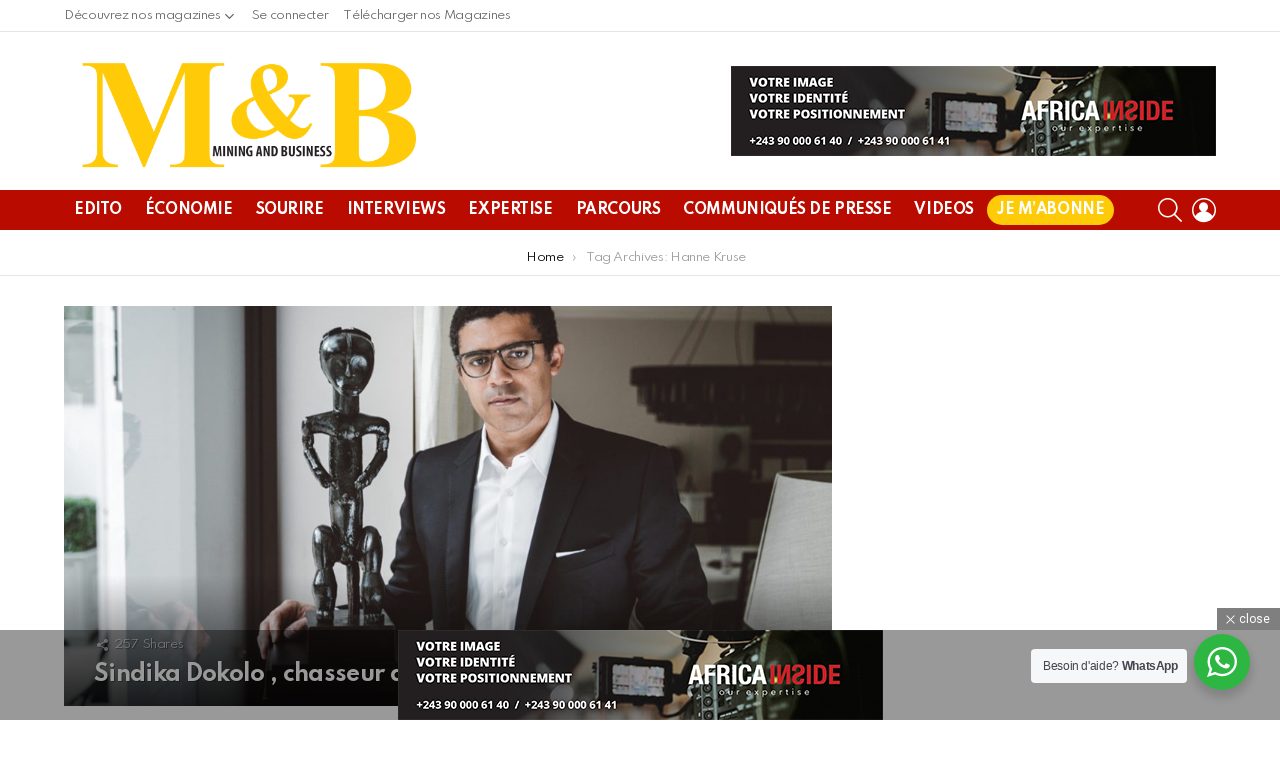

--- FILE ---
content_type: text/html; charset=UTF-8
request_url: https://miningandbusiness.com/tag/hanne-kruse/
body_size: 28351
content:
<!DOCTYPE html>
<!--[if IE 8]>
<html class="no-js g1-off-outside lt-ie10 lt-ie9" id="ie8" lang="fr-FR"
 xmlns:fb="http://ogp.me/ns/fb#"><![endif]-->
<!--[if IE 9]>
<html class="no-js g1-off-outside lt-ie10" id="ie9" lang="fr-FR"
 xmlns:fb="http://ogp.me/ns/fb#"><![endif]-->
<!--[if !IE]><!-->
<html class="no-js g1-off-outside" lang="fr-FR"
 xmlns:fb="http://ogp.me/ns/fb#"><!--<![endif]-->
<head>
	<meta charset="UTF-8"/>
	<link rel="profile" href="https://gmpg.org/xfn/11"/>
	<link rel="pingback" href="https://miningandbusiness.com/xmlrpc.php"/>

	<meta name='robots' content='index, follow, max-image-preview:large, max-snippet:-1, max-video-preview:-1' />

<meta name="viewport" content="initial-scale=1.0, minimum-scale=1.0, height=device-height, width=device-width" />

	<!-- This site is optimized with the Yoast SEO plugin v23.5 - https://yoast.com/wordpress/plugins/seo/ -->
	<title>Hanne Kruse - Magazine d’actualité économique en Afrique | Mining and Business</title>
	<link rel="canonical" href="https://miningandbusiness.com/tag/hanne-kruse/" />
	<meta property="og:locale" content="fr_FR" />
	<meta property="og:type" content="article" />
	<meta property="og:title" content="Hanne Kruse - Magazine d’actualité économique en Afrique | Mining and Business" />
	<meta property="og:url" content="https://miningandbusiness.com/tag/hanne-kruse/" />
	<meta property="og:site_name" content="Magazine d’actualité économique en Afrique | Mining and Business" />
	<meta name="twitter:card" content="summary_large_image" />
	<script type="application/ld+json" class="yoast-schema-graph">{"@context":"https://schema.org","@graph":[{"@type":"CollectionPage","@id":"https://miningandbusiness.com/tag/hanne-kruse/","url":"https://miningandbusiness.com/tag/hanne-kruse/","name":"Hanne Kruse - Magazine d’actualité économique en Afrique | Mining and Business","isPartOf":{"@id":"https://miningandbusiness.com/#website"},"primaryImageOfPage":{"@id":"https://miningandbusiness.com/tag/hanne-kruse/#primaryimage"},"image":{"@id":"https://miningandbusiness.com/tag/hanne-kruse/#primaryimage"},"thumbnailUrl":"https://miningandbusiness.com/wp-content/uploads/2020/11/0e6855a5df6f4d148c36a37904775e83.jpg","breadcrumb":{"@id":"https://miningandbusiness.com/tag/hanne-kruse/#breadcrumb"},"inLanguage":"fr-FR"},{"@type":"ImageObject","inLanguage":"fr-FR","@id":"https://miningandbusiness.com/tag/hanne-kruse/#primaryimage","url":"https://miningandbusiness.com/wp-content/uploads/2020/11/0e6855a5df6f4d148c36a37904775e83.jpg","contentUrl":"https://miningandbusiness.com/wp-content/uploads/2020/11/0e6855a5df6f4d148c36a37904775e83.jpg","width":1024,"height":683},{"@type":"BreadcrumbList","@id":"https://miningandbusiness.com/tag/hanne-kruse/#breadcrumb","itemListElement":[{"@type":"ListItem","position":1,"name":"Accueil","item":"https://miningandbusiness.com/"},{"@type":"ListItem","position":2,"name":"Hanne Kruse"}]},{"@type":"WebSite","@id":"https://miningandbusiness.com/#website","url":"https://miningandbusiness.com/","name":"Magazine d’actualité économique en Afrique | Mining and Business","description":"","publisher":{"@id":"https://miningandbusiness.com/#organization"},"potentialAction":[{"@type":"SearchAction","target":{"@type":"EntryPoint","urlTemplate":"https://miningandbusiness.com/?s={search_term_string}"},"query-input":{"@type":"PropertyValueSpecification","valueRequired":true,"valueName":"search_term_string"}}],"inLanguage":"fr-FR"},{"@type":"Organization","@id":"https://miningandbusiness.com/#organization","name":"Mining and Business","url":"https://miningandbusiness.com/","logo":{"@type":"ImageObject","inLanguage":"fr-FR","@id":"https://miningandbusiness.com/#/schema/logo/image/","url":"https://miningandbusiness.com/wp-content/uploads/2019/10/logo-newsletter.png","contentUrl":"https://miningandbusiness.com/wp-content/uploads/2019/10/logo-newsletter.png","width":321,"height":130,"caption":"Mining and Business"},"image":{"@id":"https://miningandbusiness.com/#/schema/logo/image/"}}]}</script>
	<!-- / Yoast SEO plugin. -->


<link rel='dns-prefetch' href='//www.googletagmanager.com' />
<link rel='dns-prefetch' href='//fonts.googleapis.com' />
<link rel='preconnect' href='https://fonts.gstatic.com' />
<link rel="alternate" type="application/rss+xml" title="Magazine d’actualité économique en Afrique | Mining and Business &raquo; Flux" href="https://miningandbusiness.com/feed/" />
<link rel="alternate" type="application/rss+xml" title="Magazine d’actualité économique en Afrique | Mining and Business &raquo; Flux des commentaires" href="https://miningandbusiness.com/comments/feed/" />
<script type="06e5fbe22fbfad2b48249c86-text/javascript" id="wpp-js" src="https://miningandbusiness.com/wp-content/plugins/wordpress-popular-posts/assets/js/wpp.min.js?ver=7.3.6" data-sampling="0" data-sampling-rate="100" data-api-url="https://miningandbusiness.com/wp-json/wordpress-popular-posts" data-post-id="0" data-token="c675f212f0" data-lang="0" data-debug="0"></script>
<link rel="alternate" type="application/rss+xml" title="Magazine d’actualité économique en Afrique | Mining and Business &raquo; Flux de l’étiquette Hanne Kruse" href="https://miningandbusiness.com/tag/hanne-kruse/feed/" />
<script type="06e5fbe22fbfad2b48249c86-text/javascript">
/* <![CDATA[ */
window._wpemojiSettings = {"baseUrl":"https:\/\/s.w.org\/images\/core\/emoji\/14.0.0\/72x72\/","ext":".png","svgUrl":"https:\/\/s.w.org\/images\/core\/emoji\/14.0.0\/svg\/","svgExt":".svg","source":{"concatemoji":"https:\/\/miningandbusiness.com\/wp-includes\/js\/wp-emoji-release.min.js?ver=635c653beff0f52710c73ced4581197e"}};
/*! This file is auto-generated */
!function(i,n){var o,s,e;function c(e){try{var t={supportTests:e,timestamp:(new Date).valueOf()};sessionStorage.setItem(o,JSON.stringify(t))}catch(e){}}function p(e,t,n){e.clearRect(0,0,e.canvas.width,e.canvas.height),e.fillText(t,0,0);var t=new Uint32Array(e.getImageData(0,0,e.canvas.width,e.canvas.height).data),r=(e.clearRect(0,0,e.canvas.width,e.canvas.height),e.fillText(n,0,0),new Uint32Array(e.getImageData(0,0,e.canvas.width,e.canvas.height).data));return t.every(function(e,t){return e===r[t]})}function u(e,t,n){switch(t){case"flag":return n(e,"\ud83c\udff3\ufe0f\u200d\u26a7\ufe0f","\ud83c\udff3\ufe0f\u200b\u26a7\ufe0f")?!1:!n(e,"\ud83c\uddfa\ud83c\uddf3","\ud83c\uddfa\u200b\ud83c\uddf3")&&!n(e,"\ud83c\udff4\udb40\udc67\udb40\udc62\udb40\udc65\udb40\udc6e\udb40\udc67\udb40\udc7f","\ud83c\udff4\u200b\udb40\udc67\u200b\udb40\udc62\u200b\udb40\udc65\u200b\udb40\udc6e\u200b\udb40\udc67\u200b\udb40\udc7f");case"emoji":return!n(e,"\ud83e\udef1\ud83c\udffb\u200d\ud83e\udef2\ud83c\udfff","\ud83e\udef1\ud83c\udffb\u200b\ud83e\udef2\ud83c\udfff")}return!1}function f(e,t,n){var r="undefined"!=typeof WorkerGlobalScope&&self instanceof WorkerGlobalScope?new OffscreenCanvas(300,150):i.createElement("canvas"),a=r.getContext("2d",{willReadFrequently:!0}),o=(a.textBaseline="top",a.font="600 32px Arial",{});return e.forEach(function(e){o[e]=t(a,e,n)}),o}function t(e){var t=i.createElement("script");t.src=e,t.defer=!0,i.head.appendChild(t)}"undefined"!=typeof Promise&&(o="wpEmojiSettingsSupports",s=["flag","emoji"],n.supports={everything:!0,everythingExceptFlag:!0},e=new Promise(function(e){i.addEventListener("DOMContentLoaded",e,{once:!0})}),new Promise(function(t){var n=function(){try{var e=JSON.parse(sessionStorage.getItem(o));if("object"==typeof e&&"number"==typeof e.timestamp&&(new Date).valueOf()<e.timestamp+604800&&"object"==typeof e.supportTests)return e.supportTests}catch(e){}return null}();if(!n){if("undefined"!=typeof Worker&&"undefined"!=typeof OffscreenCanvas&&"undefined"!=typeof URL&&URL.createObjectURL&&"undefined"!=typeof Blob)try{var e="postMessage("+f.toString()+"("+[JSON.stringify(s),u.toString(),p.toString()].join(",")+"));",r=new Blob([e],{type:"text/javascript"}),a=new Worker(URL.createObjectURL(r),{name:"wpTestEmojiSupports"});return void(a.onmessage=function(e){c(n=e.data),a.terminate(),t(n)})}catch(e){}c(n=f(s,u,p))}t(n)}).then(function(e){for(var t in e)n.supports[t]=e[t],n.supports.everything=n.supports.everything&&n.supports[t],"flag"!==t&&(n.supports.everythingExceptFlag=n.supports.everythingExceptFlag&&n.supports[t]);n.supports.everythingExceptFlag=n.supports.everythingExceptFlag&&!n.supports.flag,n.DOMReady=!1,n.readyCallback=function(){n.DOMReady=!0}}).then(function(){return e}).then(function(){var e;n.supports.everything||(n.readyCallback(),(e=n.source||{}).concatemoji?t(e.concatemoji):e.wpemoji&&e.twemoji&&(t(e.twemoji),t(e.wpemoji)))}))}((window,document),window._wpemojiSettings);
/* ]]> */
</script>
<style id='cf-frontend-style-inline-css' type='text/css'>
@font-face {
	font-family: 'testfont';
	font-weight: 400;
	font-display: auto;
	src: url('https://miningandbusiness.com/wp-content/uploads/2022/03/testfont.woff2') format('woff2');
}
@font-face {
	font-family: 'mbcondensed-SemiBold';
	font-weight: 600;
	font-display: auto;
	src: url('https://miningandbusiness.com/wp-content/uploads/2022/03/GraphikCompact-Semibold-Web.woff2') format('woff2');
}
@font-face {
	font-family: 'MBCondensed-Bold';
	font-weight: 700;
	font-display: auto;
	src: url('https://miningandbusiness.com/wp-content/uploads/2022/03/GraphikCondensed-Bold-Web.woff2') format('woff2');
}
@font-face {
	font-family: 'mbCompact-Semibold';
	font-weight: 600;
	font-display: auto;
	src: url('https://miningandbusiness.com/wp-content/uploads/2022/03/GraphikCompact-Semibold-Web-1.woff2') format('woff2');
}
@font-face {
	font-family: 'MbCompact-Regular';
	font-weight: 400;
	font-display: auto;
	src: url('https://miningandbusiness.com/wp-content/uploads/2022/03/GraphikCompact-Regular-Web.woff2') format('woff2');
}
</style>
<link rel='stylesheet' id='sby_common_styles-css' href='https://miningandbusiness.com/wp-content/plugins/feeds-for-youtube/public/build/css/sb-youtube-common.css?ver=2.6.2' type='text/css' media='all' />
<link rel='stylesheet' id='sby_styles-css' href='https://miningandbusiness.com/wp-content/plugins/feeds-for-youtube/public/build/css/sb-youtube-free.css?ver=2.6.2' type='text/css' media='all' />
<style id='wp-emoji-styles-inline-css' type='text/css'>

	img.wp-smiley, img.emoji {
		display: inline !important;
		border: none !important;
		box-shadow: none !important;
		height: 1em !important;
		width: 1em !important;
		margin: 0 0.07em !important;
		vertical-align: -0.1em !important;
		background: none !important;
		padding: 0 !important;
	}
</style>
<style id='bp-login-form-style-inline-css' type='text/css'>
.widget_bp_core_login_widget .bp-login-widget-user-avatar{float:left}.widget_bp_core_login_widget .bp-login-widget-user-links{margin-left:70px}#bp-login-widget-form label{display:block;font-weight:600;margin:15px 0 5px;width:auto}#bp-login-widget-form input[type=password],#bp-login-widget-form input[type=text]{background-color:#fafafa;border:1px solid #d6d6d6;border-radius:0;font:inherit;font-size:100%;padding:.5em;width:100%}#bp-login-widget-form .bp-login-widget-register-link,#bp-login-widget-form .login-submit{display:inline;width:-moz-fit-content;width:fit-content}#bp-login-widget-form .bp-login-widget-register-link{margin-left:1em}#bp-login-widget-form .bp-login-widget-register-link a{filter:invert(1)}#bp-login-widget-form .bp-login-widget-pwd-link{font-size:80%}

</style>
<style id='bp-primary-nav-style-inline-css' type='text/css'>
.buddypress_object_nav .bp-navs{background:#0000;clear:both;overflow:hidden}.buddypress_object_nav .bp-navs ul{margin:0;padding:0}.buddypress_object_nav .bp-navs ul li{list-style:none;margin:0}.buddypress_object_nav .bp-navs ul li a,.buddypress_object_nav .bp-navs ul li span{border:0;display:block;padding:5px 10px;text-decoration:none}.buddypress_object_nav .bp-navs ul li .count{background:#eaeaea;border:1px solid #ccc;border-radius:50%;color:#555;display:inline-block;font-size:12px;margin-left:2px;padding:3px 6px;text-align:center;vertical-align:middle}.buddypress_object_nav .bp-navs ul li a .count:empty{display:none}.buddypress_object_nav .bp-navs ul li.last select{max-width:185px}.buddypress_object_nav .bp-navs ul li.current a,.buddypress_object_nav .bp-navs ul li.selected a{color:#333;opacity:1}.buddypress_object_nav .bp-navs ul li.current a .count,.buddypress_object_nav .bp-navs ul li.selected a .count{background-color:#fff}.buddypress_object_nav .bp-navs ul li.dynamic a .count,.buddypress_object_nav .bp-navs ul li.dynamic.current a .count,.buddypress_object_nav .bp-navs ul li.dynamic.selected a .count{background-color:#5087e5;border:0;color:#fafafa}.buddypress_object_nav .bp-navs ul li.dynamic a:hover .count{background-color:#5087e5;border:0;color:#fff}.buddypress_object_nav .main-navs.dir-navs{margin-bottom:20px}.buddypress_object_nav .bp-navs.group-create-links ul li.current a{text-align:center}.buddypress_object_nav .bp-navs.group-create-links ul li:not(.current),.buddypress_object_nav .bp-navs.group-create-links ul li:not(.current) a{color:#767676}.buddypress_object_nav .bp-navs.group-create-links ul li:not(.current) a:focus,.buddypress_object_nav .bp-navs.group-create-links ul li:not(.current) a:hover{background:none;color:#555}.buddypress_object_nav .bp-navs.group-create-links ul li:not(.current) a[disabled]:focus,.buddypress_object_nav .bp-navs.group-create-links ul li:not(.current) a[disabled]:hover{color:#767676}

</style>
<style id='bp-member-style-inline-css' type='text/css'>
[data-type="bp/member"] input.components-placeholder__input{border:1px solid #757575;border-radius:2px;flex:1 1 auto;padding:6px 8px}.bp-block-member{position:relative}.bp-block-member .member-content{display:flex}.bp-block-member .user-nicename{display:block}.bp-block-member .user-nicename a{border:none;color:currentColor;text-decoration:none}.bp-block-member .bp-profile-button{width:100%}.bp-block-member .bp-profile-button a.button{bottom:10px;display:inline-block;margin:18px 0 0;position:absolute;right:0}.bp-block-member.has-cover .item-header-avatar,.bp-block-member.has-cover .member-content,.bp-block-member.has-cover .member-description{z-index:2}.bp-block-member.has-cover .member-content,.bp-block-member.has-cover .member-description{padding-top:75px}.bp-block-member.has-cover .bp-member-cover-image{background-color:#c5c5c5;background-position:top;background-repeat:no-repeat;background-size:cover;border:0;display:block;height:150px;left:0;margin:0;padding:0;position:absolute;top:0;width:100%;z-index:1}.bp-block-member img.avatar{height:auto;width:auto}.bp-block-member.avatar-none .item-header-avatar{display:none}.bp-block-member.avatar-none.has-cover{min-height:200px}.bp-block-member.avatar-full{min-height:150px}.bp-block-member.avatar-full .item-header-avatar{width:180px}.bp-block-member.avatar-thumb .member-content{align-items:center;min-height:50px}.bp-block-member.avatar-thumb .item-header-avatar{width:70px}.bp-block-member.avatar-full.has-cover{min-height:300px}.bp-block-member.avatar-full.has-cover .item-header-avatar{width:200px}.bp-block-member.avatar-full.has-cover img.avatar{background:#fffc;border:2px solid #fff;margin-left:20px}.bp-block-member.avatar-thumb.has-cover .item-header-avatar{padding-top:75px}.entry .entry-content .bp-block-member .user-nicename a{border:none;color:currentColor;text-decoration:none}

</style>
<style id='bp-members-style-inline-css' type='text/css'>
[data-type="bp/members"] .components-placeholder.is-appender{min-height:0}[data-type="bp/members"] .components-placeholder.is-appender .components-placeholder__label:empty{display:none}[data-type="bp/members"] .components-placeholder input.components-placeholder__input{border:1px solid #757575;border-radius:2px;flex:1 1 auto;padding:6px 8px}[data-type="bp/members"].avatar-none .member-description{width:calc(100% - 44px)}[data-type="bp/members"].avatar-full .member-description{width:calc(100% - 224px)}[data-type="bp/members"].avatar-thumb .member-description{width:calc(100% - 114px)}[data-type="bp/members"] .member-content{position:relative}[data-type="bp/members"] .member-content .is-right{position:absolute;right:2px;top:2px}[data-type="bp/members"] .columns-2 .member-content .member-description,[data-type="bp/members"] .columns-3 .member-content .member-description,[data-type="bp/members"] .columns-4 .member-content .member-description{padding-left:44px;width:calc(100% - 44px)}[data-type="bp/members"] .columns-3 .is-right{right:-10px}[data-type="bp/members"] .columns-4 .is-right{right:-50px}.bp-block-members.is-grid{display:flex;flex-wrap:wrap;padding:0}.bp-block-members.is-grid .member-content{margin:0 1.25em 1.25em 0;width:100%}@media(min-width:600px){.bp-block-members.columns-2 .member-content{width:calc(50% - .625em)}.bp-block-members.columns-2 .member-content:nth-child(2n){margin-right:0}.bp-block-members.columns-3 .member-content{width:calc(33.33333% - .83333em)}.bp-block-members.columns-3 .member-content:nth-child(3n){margin-right:0}.bp-block-members.columns-4 .member-content{width:calc(25% - .9375em)}.bp-block-members.columns-4 .member-content:nth-child(4n){margin-right:0}}.bp-block-members .member-content{display:flex;flex-direction:column;padding-bottom:1em;text-align:center}.bp-block-members .member-content .item-header-avatar,.bp-block-members .member-content .member-description{width:100%}.bp-block-members .member-content .item-header-avatar{margin:0 auto}.bp-block-members .member-content .item-header-avatar img.avatar{display:inline-block}@media(min-width:600px){.bp-block-members .member-content{flex-direction:row;text-align:left}.bp-block-members .member-content .item-header-avatar,.bp-block-members .member-content .member-description{width:auto}.bp-block-members .member-content .item-header-avatar{margin:0}}.bp-block-members .member-content .user-nicename{display:block}.bp-block-members .member-content .user-nicename a{border:none;color:currentColor;text-decoration:none}.bp-block-members .member-content time{color:#767676;display:block;font-size:80%}.bp-block-members.avatar-none .item-header-avatar{display:none}.bp-block-members.avatar-full{min-height:190px}.bp-block-members.avatar-full .item-header-avatar{width:180px}.bp-block-members.avatar-thumb .member-content{min-height:80px}.bp-block-members.avatar-thumb .item-header-avatar{width:70px}.bp-block-members.columns-2 .member-content,.bp-block-members.columns-3 .member-content,.bp-block-members.columns-4 .member-content{display:block;text-align:center}.bp-block-members.columns-2 .member-content .item-header-avatar,.bp-block-members.columns-3 .member-content .item-header-avatar,.bp-block-members.columns-4 .member-content .item-header-avatar{margin:0 auto}.bp-block-members img.avatar{height:auto;max-width:-moz-fit-content;max-width:fit-content;width:auto}.bp-block-members .member-content.has-activity{align-items:center}.bp-block-members .member-content.has-activity .item-header-avatar{padding-right:1em}.bp-block-members .member-content.has-activity .wp-block-quote{margin-bottom:0;text-align:left}.bp-block-members .member-content.has-activity .wp-block-quote cite a,.entry .entry-content .bp-block-members .user-nicename a{border:none;color:currentColor;text-decoration:none}

</style>
<style id='bp-dynamic-members-style-inline-css' type='text/css'>
.bp-dynamic-block-container .item-options{font-size:.5em;margin:0 0 1em;padding:1em 0}.bp-dynamic-block-container .item-options a.selected{font-weight:600}.bp-dynamic-block-container ul.item-list{list-style:none;margin:1em 0;padding-left:0}.bp-dynamic-block-container ul.item-list li{margin-bottom:1em}.bp-dynamic-block-container ul.item-list li:after,.bp-dynamic-block-container ul.item-list li:before{content:" ";display:table}.bp-dynamic-block-container ul.item-list li:after{clear:both}.bp-dynamic-block-container ul.item-list li .item-avatar{float:left;width:60px}.bp-dynamic-block-container ul.item-list li .item{margin-left:70px}

</style>
<style id='bp-online-members-style-inline-css' type='text/css'>
.widget_bp_core_whos_online_widget .avatar-block,[data-type="bp/online-members"] .avatar-block{display:flex;flex-flow:row wrap}.widget_bp_core_whos_online_widget .avatar-block img,[data-type="bp/online-members"] .avatar-block img{margin:.5em}

</style>
<style id='bp-active-members-style-inline-css' type='text/css'>
.widget_bp_core_recently_active_widget .avatar-block,[data-type="bp/active-members"] .avatar-block{display:flex;flex-flow:row wrap}.widget_bp_core_recently_active_widget .avatar-block img,[data-type="bp/active-members"] .avatar-block img{margin:.5em}

</style>
<style id='bp-latest-activities-style-inline-css' type='text/css'>
.bp-latest-activities .components-flex.components-select-control select[multiple]{height:auto;padding:0 8px}.bp-latest-activities .components-flex.components-select-control select[multiple]+.components-input-control__suffix svg{display:none}.bp-latest-activities-block a,.entry .entry-content .bp-latest-activities-block a{border:none;text-decoration:none}.bp-latest-activities-block .activity-list.item-list blockquote{border:none;padding:0}.bp-latest-activities-block .activity-list.item-list blockquote .activity-item:not(.mini){box-shadow:1px 0 4px #00000026;padding:0 1em;position:relative}.bp-latest-activities-block .activity-list.item-list blockquote .activity-item:not(.mini):after,.bp-latest-activities-block .activity-list.item-list blockquote .activity-item:not(.mini):before{border-color:#0000;border-style:solid;content:"";display:block;height:0;left:15px;position:absolute;width:0}.bp-latest-activities-block .activity-list.item-list blockquote .activity-item:not(.mini):before{border-top-color:#00000026;border-width:9px;bottom:-18px;left:14px}.bp-latest-activities-block .activity-list.item-list blockquote .activity-item:not(.mini):after{border-top-color:#fff;border-width:8px;bottom:-16px}.bp-latest-activities-block .activity-list.item-list blockquote .activity-item.mini .avatar{display:inline-block;height:20px;margin-right:2px;vertical-align:middle;width:20px}.bp-latest-activities-block .activity-list.item-list footer{align-items:center;display:flex}.bp-latest-activities-block .activity-list.item-list footer img.avatar{border:none;display:inline-block;margin-right:.5em}.bp-latest-activities-block .activity-list.item-list footer .activity-time-since{font-size:90%}.bp-latest-activities-block .widget-error{border-left:4px solid #0b80a4;box-shadow:1px 0 4px #00000026}.bp-latest-activities-block .widget-error p{padding:0 1em}

</style>
<link rel='stylesheet' id='wp-components-css' href='https://miningandbusiness.com/wp-includes/css/dist/components/style.min.css?ver=635c653beff0f52710c73ced4581197e' type='text/css' media='all' />
<link rel='stylesheet' id='wp-block-editor-css' href='https://miningandbusiness.com/wp-includes/css/dist/block-editor/style.min.css?ver=635c653beff0f52710c73ced4581197e' type='text/css' media='all' />
<link rel='stylesheet' id='wp-reusable-blocks-css' href='https://miningandbusiness.com/wp-includes/css/dist/reusable-blocks/style.min.css?ver=635c653beff0f52710c73ced4581197e' type='text/css' media='all' />
<link rel='stylesheet' id='wp-patterns-css' href='https://miningandbusiness.com/wp-includes/css/dist/patterns/style.min.css?ver=635c653beff0f52710c73ced4581197e' type='text/css' media='all' />
<link rel='stylesheet' id='wp-editor-css' href='https://miningandbusiness.com/wp-includes/css/dist/editor/style.min.css?ver=635c653beff0f52710c73ced4581197e' type='text/css' media='all' />
<link rel='stylesheet' id='nta_whatsapp-style-css-css' href='https://miningandbusiness.com/wp-content/plugins/whatsapp-for-wordpress/dist/blocks.style.build.css?ver=635c653beff0f52710c73ced4581197e' type='text/css' media='all' />
<style id='classic-theme-styles-inline-css' type='text/css'>
/*! This file is auto-generated */
.wp-block-button__link{color:#fff;background-color:#32373c;border-radius:9999px;box-shadow:none;text-decoration:none;padding:calc(.667em + 2px) calc(1.333em + 2px);font-size:1.125em}.wp-block-file__button{background:#32373c;color:#fff;text-decoration:none}
</style>
<style id='global-styles-inline-css' type='text/css'>
body{--wp--preset--color--black: #000000;--wp--preset--color--cyan-bluish-gray: #abb8c3;--wp--preset--color--white: #ffffff;--wp--preset--color--pale-pink: #f78da7;--wp--preset--color--vivid-red: #cf2e2e;--wp--preset--color--luminous-vivid-orange: #ff6900;--wp--preset--color--luminous-vivid-amber: #fcb900;--wp--preset--color--light-green-cyan: #7bdcb5;--wp--preset--color--vivid-green-cyan: #00d084;--wp--preset--color--pale-cyan-blue: #8ed1fc;--wp--preset--color--vivid-cyan-blue: #0693e3;--wp--preset--color--vivid-purple: #9b51e0;--wp--preset--gradient--vivid-cyan-blue-to-vivid-purple: linear-gradient(135deg,rgba(6,147,227,1) 0%,rgb(155,81,224) 100%);--wp--preset--gradient--light-green-cyan-to-vivid-green-cyan: linear-gradient(135deg,rgb(122,220,180) 0%,rgb(0,208,130) 100%);--wp--preset--gradient--luminous-vivid-amber-to-luminous-vivid-orange: linear-gradient(135deg,rgba(252,185,0,1) 0%,rgba(255,105,0,1) 100%);--wp--preset--gradient--luminous-vivid-orange-to-vivid-red: linear-gradient(135deg,rgba(255,105,0,1) 0%,rgb(207,46,46) 100%);--wp--preset--gradient--very-light-gray-to-cyan-bluish-gray: linear-gradient(135deg,rgb(238,238,238) 0%,rgb(169,184,195) 100%);--wp--preset--gradient--cool-to-warm-spectrum: linear-gradient(135deg,rgb(74,234,220) 0%,rgb(151,120,209) 20%,rgb(207,42,186) 40%,rgb(238,44,130) 60%,rgb(251,105,98) 80%,rgb(254,248,76) 100%);--wp--preset--gradient--blush-light-purple: linear-gradient(135deg,rgb(255,206,236) 0%,rgb(152,150,240) 100%);--wp--preset--gradient--blush-bordeaux: linear-gradient(135deg,rgb(254,205,165) 0%,rgb(254,45,45) 50%,rgb(107,0,62) 100%);--wp--preset--gradient--luminous-dusk: linear-gradient(135deg,rgb(255,203,112) 0%,rgb(199,81,192) 50%,rgb(65,88,208) 100%);--wp--preset--gradient--pale-ocean: linear-gradient(135deg,rgb(255,245,203) 0%,rgb(182,227,212) 50%,rgb(51,167,181) 100%);--wp--preset--gradient--electric-grass: linear-gradient(135deg,rgb(202,248,128) 0%,rgb(113,206,126) 100%);--wp--preset--gradient--midnight: linear-gradient(135deg,rgb(2,3,129) 0%,rgb(40,116,252) 100%);--wp--preset--font-size--small: 13px;--wp--preset--font-size--medium: 20px;--wp--preset--font-size--large: 36px;--wp--preset--font-size--x-large: 42px;--wp--preset--spacing--20: 0.44rem;--wp--preset--spacing--30: 0.67rem;--wp--preset--spacing--40: 1rem;--wp--preset--spacing--50: 1.5rem;--wp--preset--spacing--60: 2.25rem;--wp--preset--spacing--70: 3.38rem;--wp--preset--spacing--80: 5.06rem;--wp--preset--shadow--natural: 6px 6px 9px rgba(0, 0, 0, 0.2);--wp--preset--shadow--deep: 12px 12px 50px rgba(0, 0, 0, 0.4);--wp--preset--shadow--sharp: 6px 6px 0px rgba(0, 0, 0, 0.2);--wp--preset--shadow--outlined: 6px 6px 0px -3px rgba(255, 255, 255, 1), 6px 6px rgba(0, 0, 0, 1);--wp--preset--shadow--crisp: 6px 6px 0px rgba(0, 0, 0, 1);}:where(.is-layout-flex){gap: 0.5em;}:where(.is-layout-grid){gap: 0.5em;}body .is-layout-flow > .alignleft{float: left;margin-inline-start: 0;margin-inline-end: 2em;}body .is-layout-flow > .alignright{float: right;margin-inline-start: 2em;margin-inline-end: 0;}body .is-layout-flow > .aligncenter{margin-left: auto !important;margin-right: auto !important;}body .is-layout-constrained > .alignleft{float: left;margin-inline-start: 0;margin-inline-end: 2em;}body .is-layout-constrained > .alignright{float: right;margin-inline-start: 2em;margin-inline-end: 0;}body .is-layout-constrained > .aligncenter{margin-left: auto !important;margin-right: auto !important;}body .is-layout-constrained > :where(:not(.alignleft):not(.alignright):not(.alignfull)){max-width: var(--wp--style--global--content-size);margin-left: auto !important;margin-right: auto !important;}body .is-layout-constrained > .alignwide{max-width: var(--wp--style--global--wide-size);}body .is-layout-flex{display: flex;}body .is-layout-flex{flex-wrap: wrap;align-items: center;}body .is-layout-flex > *{margin: 0;}body .is-layout-grid{display: grid;}body .is-layout-grid > *{margin: 0;}:where(.wp-block-columns.is-layout-flex){gap: 2em;}:where(.wp-block-columns.is-layout-grid){gap: 2em;}:where(.wp-block-post-template.is-layout-flex){gap: 1.25em;}:where(.wp-block-post-template.is-layout-grid){gap: 1.25em;}.has-black-color{color: var(--wp--preset--color--black) !important;}.has-cyan-bluish-gray-color{color: var(--wp--preset--color--cyan-bluish-gray) !important;}.has-white-color{color: var(--wp--preset--color--white) !important;}.has-pale-pink-color{color: var(--wp--preset--color--pale-pink) !important;}.has-vivid-red-color{color: var(--wp--preset--color--vivid-red) !important;}.has-luminous-vivid-orange-color{color: var(--wp--preset--color--luminous-vivid-orange) !important;}.has-luminous-vivid-amber-color{color: var(--wp--preset--color--luminous-vivid-amber) !important;}.has-light-green-cyan-color{color: var(--wp--preset--color--light-green-cyan) !important;}.has-vivid-green-cyan-color{color: var(--wp--preset--color--vivid-green-cyan) !important;}.has-pale-cyan-blue-color{color: var(--wp--preset--color--pale-cyan-blue) !important;}.has-vivid-cyan-blue-color{color: var(--wp--preset--color--vivid-cyan-blue) !important;}.has-vivid-purple-color{color: var(--wp--preset--color--vivid-purple) !important;}.has-black-background-color{background-color: var(--wp--preset--color--black) !important;}.has-cyan-bluish-gray-background-color{background-color: var(--wp--preset--color--cyan-bluish-gray) !important;}.has-white-background-color{background-color: var(--wp--preset--color--white) !important;}.has-pale-pink-background-color{background-color: var(--wp--preset--color--pale-pink) !important;}.has-vivid-red-background-color{background-color: var(--wp--preset--color--vivid-red) !important;}.has-luminous-vivid-orange-background-color{background-color: var(--wp--preset--color--luminous-vivid-orange) !important;}.has-luminous-vivid-amber-background-color{background-color: var(--wp--preset--color--luminous-vivid-amber) !important;}.has-light-green-cyan-background-color{background-color: var(--wp--preset--color--light-green-cyan) !important;}.has-vivid-green-cyan-background-color{background-color: var(--wp--preset--color--vivid-green-cyan) !important;}.has-pale-cyan-blue-background-color{background-color: var(--wp--preset--color--pale-cyan-blue) !important;}.has-vivid-cyan-blue-background-color{background-color: var(--wp--preset--color--vivid-cyan-blue) !important;}.has-vivid-purple-background-color{background-color: var(--wp--preset--color--vivid-purple) !important;}.has-black-border-color{border-color: var(--wp--preset--color--black) !important;}.has-cyan-bluish-gray-border-color{border-color: var(--wp--preset--color--cyan-bluish-gray) !important;}.has-white-border-color{border-color: var(--wp--preset--color--white) !important;}.has-pale-pink-border-color{border-color: var(--wp--preset--color--pale-pink) !important;}.has-vivid-red-border-color{border-color: var(--wp--preset--color--vivid-red) !important;}.has-luminous-vivid-orange-border-color{border-color: var(--wp--preset--color--luminous-vivid-orange) !important;}.has-luminous-vivid-amber-border-color{border-color: var(--wp--preset--color--luminous-vivid-amber) !important;}.has-light-green-cyan-border-color{border-color: var(--wp--preset--color--light-green-cyan) !important;}.has-vivid-green-cyan-border-color{border-color: var(--wp--preset--color--vivid-green-cyan) !important;}.has-pale-cyan-blue-border-color{border-color: var(--wp--preset--color--pale-cyan-blue) !important;}.has-vivid-cyan-blue-border-color{border-color: var(--wp--preset--color--vivid-cyan-blue) !important;}.has-vivid-purple-border-color{border-color: var(--wp--preset--color--vivid-purple) !important;}.has-vivid-cyan-blue-to-vivid-purple-gradient-background{background: var(--wp--preset--gradient--vivid-cyan-blue-to-vivid-purple) !important;}.has-light-green-cyan-to-vivid-green-cyan-gradient-background{background: var(--wp--preset--gradient--light-green-cyan-to-vivid-green-cyan) !important;}.has-luminous-vivid-amber-to-luminous-vivid-orange-gradient-background{background: var(--wp--preset--gradient--luminous-vivid-amber-to-luminous-vivid-orange) !important;}.has-luminous-vivid-orange-to-vivid-red-gradient-background{background: var(--wp--preset--gradient--luminous-vivid-orange-to-vivid-red) !important;}.has-very-light-gray-to-cyan-bluish-gray-gradient-background{background: var(--wp--preset--gradient--very-light-gray-to-cyan-bluish-gray) !important;}.has-cool-to-warm-spectrum-gradient-background{background: var(--wp--preset--gradient--cool-to-warm-spectrum) !important;}.has-blush-light-purple-gradient-background{background: var(--wp--preset--gradient--blush-light-purple) !important;}.has-blush-bordeaux-gradient-background{background: var(--wp--preset--gradient--blush-bordeaux) !important;}.has-luminous-dusk-gradient-background{background: var(--wp--preset--gradient--luminous-dusk) !important;}.has-pale-ocean-gradient-background{background: var(--wp--preset--gradient--pale-ocean) !important;}.has-electric-grass-gradient-background{background: var(--wp--preset--gradient--electric-grass) !important;}.has-midnight-gradient-background{background: var(--wp--preset--gradient--midnight) !important;}.has-small-font-size{font-size: var(--wp--preset--font-size--small) !important;}.has-medium-font-size{font-size: var(--wp--preset--font-size--medium) !important;}.has-large-font-size{font-size: var(--wp--preset--font-size--large) !important;}.has-x-large-font-size{font-size: var(--wp--preset--font-size--x-large) !important;}
.wp-block-navigation a:where(:not(.wp-element-button)){color: inherit;}
:where(.wp-block-post-template.is-layout-flex){gap: 1.25em;}:where(.wp-block-post-template.is-layout-grid){gap: 1.25em;}
:where(.wp-block-columns.is-layout-flex){gap: 2em;}:where(.wp-block-columns.is-layout-grid){gap: 2em;}
.wp-block-pullquote{font-size: 1.5em;line-height: 1.6;}
</style>
<link rel='stylesheet' id='adace-style-css' href='https://miningandbusiness.com/wp-content/plugins/ad-ace/assets/css/style.min.css?ver=1.3.28' type='text/css' media='all' />
<link rel='stylesheet' id='shoppable-images-css-css' href='https://miningandbusiness.com/wp-content/plugins/ad-ace/assets/css/shoppable-images-front.min.css?ver=1.3.28' type='text/css' media='all' />
<link rel='stylesheet' id='cace-all-css' href='https://miningandbusiness.com/wp-content/plugins/comment-ace/assets/css/all.min.css?ver=1.0.8' type='text/css' media='all' />
<link rel='stylesheet' id='contact-form-7-css' href='https://miningandbusiness.com/wp-content/plugins/contact-form-7/includes/css/styles.css?ver=5.9.8' type='text/css' media='all' />
<link rel='stylesheet' id='ihc_front_end_style-css' href='https://miningandbusiness.com/wp-content/plugins/indeed-membership-pro/assets/css/style.min.css?ver=10.2' type='text/css' media='all' />
<link rel='stylesheet' id='ihc_templates_style-css' href='https://miningandbusiness.com/wp-content/plugins/indeed-membership-pro/assets/css/templates.min.css?ver=10.2' type='text/css' media='all' />
<link rel='stylesheet' id='mashsb-styles-css' href='https://miningandbusiness.com/wp-content/plugins/mashsharer/assets/css/mashsb.min.css?ver=4.0.47' type='text/css' media='all' />
<style id='mashsb-styles-inline-css' type='text/css'>
.mashsb-count {color:#cccccc;}@media only screen and (min-width:568px){.mashsb-buttons a {min-width: 177px;}}
</style>
<link rel='stylesheet' id='mace-lazy-load-youtube-css' href='https://miningandbusiness.com/wp-content/plugins/media-ace/includes/lazy-load/assets/css/youtube.min.css?ver=1.4.13' type='text/css' media='all' />
<link rel='stylesheet' id='mace-gallery-css' href='https://miningandbusiness.com/wp-content/plugins/media-ace/includes/gallery/css/gallery.min.css?ver=635c653beff0f52710c73ced4581197e' type='text/css' media='all' />
<link rel='stylesheet' id='pj-news-ticker-css' href='https://miningandbusiness.com/wp-content/plugins/pj-news-ticker/public/css/pj-news-ticker.css?ver=1.9.8' type='text/css' media='all' />
<link rel='stylesheet' id='jquery-magnific-popup-css' href='https://miningandbusiness.com/wp-content/plugins/snax/assets/js/jquery.magnific-popup/magnific-popup.css?ver=635c653beff0f52710c73ced4581197e' type='text/css' media='all' />
<link rel='stylesheet' id='snax-css' href='https://miningandbusiness.com/wp-content/plugins/snax/css/snax.min.css?ver=1.94' type='text/css' media='all' />
<link rel='stylesheet' id='font-awesome-css' href='https://miningandbusiness.com/wp-content/plugins/elementor/assets/lib/font-awesome/css/font-awesome.min.css?ver=4.7.0' type='text/css' media='all' />
<link rel='stylesheet' id='wyr-main-css' href='https://miningandbusiness.com/wp-content/plugins/whats-your-reaction/css/main.min.css?ver=1.3.20' type='text/css' media='all' />
<link rel='stylesheet' id='wsl-widget-css' href='https://miningandbusiness.com/wp-content/plugins/wordpress-social-login/assets/css/style.css?ver=635c653beff0f52710c73ced4581197e' type='text/css' media='all' />
<link rel='stylesheet' id='if-menu-site-css-css' href='https://miningandbusiness.com/wp-content/plugins/if-menu/assets/if-menu-site.css?ver=635c653beff0f52710c73ced4581197e' type='text/css' media='all' />
<link rel='stylesheet' id='wordpress-popular-posts-css-css' href='https://miningandbusiness.com/wp-content/plugins/wordpress-popular-posts/assets/css/wpp.css?ver=7.3.6' type='text/css' media='all' />
<link rel='stylesheet' id='g1-main-css' href='https://miningandbusiness.com/wp-content/themes/bimber/css/9.2.5/styles/original-2018/all-light.min.css?ver=9.2.5' type='text/css' media='all' />
<link crossorigin="anonymous" rel='stylesheet' id='bimber-google-fonts-css' href='//fonts.googleapis.com/css?family=Roboto%3A400%2C300%2C500%2C600%2C700%2C900%7CSpartan%3A400%2C300%2C600%2C700%2C800&#038;subset=latin%2Clatin-ext&#038;display=swap&#038;ver=9.2.5' type='text/css' media='all' />
<link rel='stylesheet' id='bimber-dynamic-style-css' href='https://miningandbusiness.com/wp-content/uploads/dynamic-style-1706510297.css' type='text/css' media='all' />
<link rel='stylesheet' id='bimber-style-css' href='https://miningandbusiness.com/wp-content/themes/bimber-child-theme/style.css?ver=635c653beff0f52710c73ced4581197e' type='text/css' media='all' />
<link rel='stylesheet' id='dflip-style-css' href='https://miningandbusiness.com/wp-content/plugins/3d-flipbook-dflip-lite/assets/css/dflip.min.css?ver=2.4.20' type='text/css' media='all' />
<link rel='stylesheet' id='nta-css-popup-css' href='https://miningandbusiness.com/wp-content/plugins/whatsapp-for-wordpress/assets/css/style.css?ver=635c653beff0f52710c73ced4581197e' type='text/css' media='all' />
<link rel='stylesheet' id='js_composer_custom_css-css' href='//miningandbusiness.com/wp-content/uploads/js_composer/custom.css?ver=6.10.0' type='text/css' media='all' />
<link rel='stylesheet' id='bimber-snax-extra-css' href='https://miningandbusiness.com/wp-content/themes/bimber/css/9.2.5/styles/original-2018/snax-extra-light.min.css?ver=9.2.5' type='text/css' media='all' />
<link rel='stylesheet' id='bimber-buddypress-css' href='https://miningandbusiness.com/wp-content/themes/bimber/css/9.2.5/styles/original-2018/buddypress-light.min.css?ver=9.2.5' type='text/css' media='all' />
<link rel='stylesheet' id='bimber-vc-css' href='https://miningandbusiness.com/wp-content/themes/bimber/css/9.2.5/styles/original-2018/vc-light.min.css?ver=9.2.5' type='text/css' media='all' />
<link rel='stylesheet' id='bimber-mashshare-css' href='https://miningandbusiness.com/wp-content/themes/bimber/css/9.2.5/styles/original-2018/mashshare-light.min.css?ver=9.2.5' type='text/css' media='all' />
<link rel='stylesheet' id='__EPYT__style-css' href='https://miningandbusiness.com/wp-content/plugins/youtube-embed-plus/styles/ytprefs.min.css?ver=14.2.4' type='text/css' media='all' />
<style id='__EPYT__style-inline-css' type='text/css'>

                .epyt-gallery-thumb {
                        width: 33.333%;
                }
                
</style>
<link rel='stylesheet' id='wpgdprc-front-css-css' href='https://miningandbusiness.com/wp-content/plugins/wp-gdpr-compliance/Assets/css/front.css?ver=1706527524' type='text/css' media='all' />
<style id='wpgdprc-front-css-inline-css' type='text/css'>
:root{--wp-gdpr--bar--background-color: #000000;--wp-gdpr--bar--color: #ffffff;--wp-gdpr--button--background-color: #000000;--wp-gdpr--button--background-color--darken: #000000;--wp-gdpr--button--color: #ffffff;}
</style>
<script type="06e5fbe22fbfad2b48249c86-text/javascript" src="https://miningandbusiness.com/wp-includes/js/jquery/jquery.min.js?ver=3.7.1" id="jquery-core-js"></script>
<script type="06e5fbe22fbfad2b48249c86-text/javascript" src="https://miningandbusiness.com/wp-includes/js/jquery/jquery-migrate.min.js?ver=3.4.1" id="jquery-migrate-js"></script>
<script type="06e5fbe22fbfad2b48249c86-text/javascript" src="https://miningandbusiness.com/wp-content/plugins/ad-ace/assets/js/slot-slideup.js?ver=1.3.28" id="adace-slot-slideup-js"></script>
<script type="06e5fbe22fbfad2b48249c86-text/javascript" src="https://miningandbusiness.com/wp-content/plugins/ad-ace/includes/shoppable-images/assets/js/shoppable-images-front.js?ver=1.3.28" id="shoppable-images-js-js"></script>
<script type="06e5fbe22fbfad2b48249c86-text/javascript" src="https://miningandbusiness.com/wp-content/plugins/ad-ace/assets/js/coupons.js?ver=1.3.28" id="adace-coupons-js"></script>
<script type="06e5fbe22fbfad2b48249c86-text/javascript" src="https://miningandbusiness.com/wp-content/plugins/indeed-membership-pro/assets/js/jquery-ui.min.js?ver=10.2" id="ihc-jquery-ui-js"></script>
<script type="06e5fbe22fbfad2b48249c86-text/javascript" id="ihc-front_end_js-js-extra">
/* <![CDATA[ */
var ihc_translated_labels = {"delete_level":"Voulez-vous vraiment supprimer cet abonnement\u00a0?","cancel_level":"Are you sure you want to cancel this membership?"};
/* ]]> */
</script>
<script type="06e5fbe22fbfad2b48249c86-text/javascript" src="https://miningandbusiness.com/wp-content/plugins/indeed-membership-pro/assets/js/functions.min.js?ver=10.2" id="ihc-front_end_js-js"></script>
<script type="06e5fbe22fbfad2b48249c86-text/javascript" id="ihc-front_end_js-js-after">
/* <![CDATA[ */
var ihc_site_url='https://miningandbusiness.com';
var ihc_plugin_url='https://miningandbusiness.com/wp-content/plugins/indeed-membership-pro/';
var ihc_ajax_url='https://miningandbusiness.com/wp-admin/admin-ajax.php';
var ihcStripeMultiply='100';
/* ]]> */
</script>
<script type="06e5fbe22fbfad2b48249c86-text/javascript" id="mashsb-js-extra">
/* <![CDATA[ */
var mashsb = {"shares":"257","round_shares":"1","animate_shares":"0","dynamic_buttons":"0","share_url":"https:\/\/miningandbusiness.com\/2020\/11\/06\/sindika-dokolo-chasseur-de-tresors\/","title":"Sindika+Dokolo+%2C+chasseur+de+tr%C3%A9sors.","image":"https:\/\/miningandbusiness.com\/wp-content\/uploads\/2020\/11\/0e6855a5df6f4d148c36a37904775e83.jpg","desc":"La nouvelle a constern\u00e9 le Tout Kinshasa. L\u2019homme d\u2019affaires et collectionneur d\u2019art danois, d\u2019origine congolaise, Sindika Dokolo est d\u00e9c\u00e9d\u00e9 subitement jeudi 29 octobre \u00e0 Duba\u00ef.\r\n\r\nIl est n\u00e9 en 1972, fils d\u2019Augustin Dokolo Sanu et d\u2019Hanne \u2026","hashtag":"@MiningbusinessM","subscribe":"content","subscribe_url":"https:\/\/facebook.com\/MiningbusinessMagazine\/","activestatus":"1","singular":"0","twitter_popup":"1","refresh":"0","nonce":"f380e8130c","postid":"","servertime":"1768455560","ajaxurl":"https:\/\/miningandbusiness.com\/wp-admin\/admin-ajax.php"};
/* ]]> */
</script>
<script type="06e5fbe22fbfad2b48249c86-text/javascript" src="https://miningandbusiness.com/wp-content/plugins/mashsharer/assets/js/mashsb.min.js?ver=4.0.47" id="mashsb-js"></script>
<script type="06e5fbe22fbfad2b48249c86-text/javascript" src="https://miningandbusiness.com/wp-content/plugins/pj-news-ticker/public/js/pj-news-ticker.js?ver=1.9.8" id="pj-news-ticker-js"></script>
<script type="06e5fbe22fbfad2b48249c86-text/javascript" src="https://miningandbusiness.com/wp-content/plugins/wordpress-social-login/assets/js/widget.js?ver=635c653beff0f52710c73ced4581197e" id="wsl-widget-js"></script>
<script type="06e5fbe22fbfad2b48249c86-text/javascript" src="https://miningandbusiness.com/wp-content/themes/bimber/js/modernizr/modernizr-custom.min.js?ver=3.3.0" id="modernizr-js"></script>
<script type="06e5fbe22fbfad2b48249c86-text/javascript" id="nta-js-popup-js-extra">
/* <![CDATA[ */
var ntawaAjax = {"url":"https:\/\/miningandbusiness.com\/wp-admin\/admin-ajax.php"};
/* ]]> */
</script>
<script type="06e5fbe22fbfad2b48249c86-text/javascript" src="https://miningandbusiness.com/wp-content/plugins/whatsapp-for-wordpress/assets/js/main.js?ver=635c653beff0f52710c73ced4581197e" id="nta-js-popup-js"></script>

<!-- Extrait de code de la balise Google (gtag.js) ajouté par Site Kit -->
<!-- Extrait Google Analytics ajouté par Site Kit -->
<script type="06e5fbe22fbfad2b48249c86-text/javascript" src="https://www.googletagmanager.com/gtag/js?id=G-MRY0Q50K63" id="google_gtagjs-js" async></script>
<script type="06e5fbe22fbfad2b48249c86-text/javascript" id="google_gtagjs-js-after">
/* <![CDATA[ */
window.dataLayer = window.dataLayer || [];function gtag(){dataLayer.push(arguments);}
gtag("set","linker",{"domains":["miningandbusiness.com"]});
gtag("js", new Date());
gtag("set", "developer_id.dZTNiMT", true);
gtag("config", "G-MRY0Q50K63");
/* ]]> */
</script>
<script type="06e5fbe22fbfad2b48249c86-text/javascript" id="__ytprefs__-js-extra">
/* <![CDATA[ */
var _EPYT_ = {"ajaxurl":"https:\/\/miningandbusiness.com\/wp-admin\/admin-ajax.php","security":"f9b940d424","gallery_scrolloffset":"20","eppathtoscripts":"https:\/\/miningandbusiness.com\/wp-content\/plugins\/youtube-embed-plus\/scripts\/","eppath":"https:\/\/miningandbusiness.com\/wp-content\/plugins\/youtube-embed-plus\/","epresponsiveselector":"[\"iframe.__youtube_prefs_widget__\"]","epdovol":"1","version":"14.2.4","evselector":"iframe.__youtube_prefs__[src], iframe[src*=\"youtube.com\/embed\/\"], iframe[src*=\"youtube-nocookie.com\/embed\/\"]","ajax_compat":"","maxres_facade":"eager","ytapi_load":"light","pause_others":"","stopMobileBuffer":"1","facade_mode":"","not_live_on_channel":""};
/* ]]> */
</script>
<script type="06e5fbe22fbfad2b48249c86-text/javascript" src="https://miningandbusiness.com/wp-content/plugins/youtube-embed-plus/scripts/ytprefs.min.js?ver=14.2.4" id="__ytprefs__-js"></script>
<script type="06e5fbe22fbfad2b48249c86-text/javascript" id="wpgdprc-front-js-js-extra">
/* <![CDATA[ */
var wpgdprcFront = {"ajaxUrl":"https:\/\/miningandbusiness.com\/wp-admin\/admin-ajax.php","ajaxNonce":"18f2333340","ajaxArg":"security","pluginPrefix":"wpgdprc","blogId":"1","isMultiSite":"","locale":"fr_FR","showSignUpModal":"","showFormModal":"","cookieName":"wpgdprc-consent","consentVersion":"","path":"\/","prefix":"wpgdprc"};
/* ]]> */
</script>
<script type="06e5fbe22fbfad2b48249c86-text/javascript" src="https://miningandbusiness.com/wp-content/plugins/wp-gdpr-compliance/Assets/js/front.min.js?ver=1706527524" id="wpgdprc-front-js-js"></script>
<link rel="https://api.w.org/" href="https://miningandbusiness.com/wp-json/" /><link rel="alternate" type="application/json" href="https://miningandbusiness.com/wp-json/wp/v2/tags/2230" /><link rel="EditURI" type="application/rsd+xml" title="RSD" href="https://miningandbusiness.com/xmlrpc.php?rsd" />

	<script type="06e5fbe22fbfad2b48249c86-text/javascript">var ajaxurl = 'https://miningandbusiness.com/wp-admin/admin-ajax.php';</script>

<meta property="fb:app_id" content="237175280230417"/><link rel="preload" href="https://miningandbusiness.com/wp-content/plugins/g1-socials/css/iconfont/fonts/g1-socials.woff" as="font" type="font/woff" crossorigin="anonymous"><meta name="generator" content="Site Kit by Google 1.170.0" /><!-- HFCM by 99 Robots - Snippet # 1: Google Tag Manager Header -->
<!-- Google Tag Manager -->
<script type="06e5fbe22fbfad2b48249c86-text/javascript">(function(w,d,s,l,i){w[l]=w[l]||[];w[l].push({'gtm.start':
new Date().getTime(),event:'gtm.js'});var f=d.getElementsByTagName(s)[0],
j=d.createElement(s),dl=l!='dataLayer'?'&l='+l:'';j.async=true;j.src=
'https://www.googletagmanager.com/gtm.js?id='+i+dl;f.parentNode.insertBefore(j,f);
})(window,document,'script','dataLayer','GTM-MKJP3VW');</script>
<!-- End Google Tag Manager -->
<!-- /end HFCM by 99 Robots -->
<meta name='ump-token' content='72c852241b'>
<!-- Lara's Google Analytics - https://www.xtraorbit.com/wordpress-google-analytics-dashboard-widget/ -->
<script async src="https://www.googletagmanager.com/gtag/js?id=G-MRY0Q50K63" type="06e5fbe22fbfad2b48249c86-text/javascript"></script>
<script type="06e5fbe22fbfad2b48249c86-text/javascript">
  window.dataLayer = window.dataLayer || [];
  function gtag(){dataLayer.push(arguments);}
  gtag('js', new Date());
  gtag('config', 'G-MRY0Q50K63');
</script>

	<style>
		.lazyload, .lazyloading {
			opacity: 0;
		}
		.lazyloaded {
			opacity: 1;
		}
		.lazyload,
		.lazyloading,
		.lazyloaded {
			transition: opacity 0.175s ease-in-out;
		}

		iframe.lazyloading {
			opacity: 1;
			transition: opacity 0.375s ease-in-out;
			background: #f2f2f2 no-repeat center;
		}
		iframe.lazyloaded {
			opacity: 1;
		}
	</style>
	<link rel="preload" href="https://miningandbusiness.com/wp-content/plugins/snax/css/snaxicon/fonts/snaxicon.woff" as="font" type="font/woff" crossorigin="anonymous">            <style id="wpp-loading-animation-styles">@-webkit-keyframes bgslide{from{background-position-x:0}to{background-position-x:-200%}}@keyframes bgslide{from{background-position-x:0}to{background-position-x:-200%}}.wpp-widget-block-placeholder,.wpp-shortcode-placeholder{margin:0 auto;width:60px;height:3px;background:#dd3737;background:linear-gradient(90deg,#dd3737 0%,#571313 10%,#dd3737 100%);background-size:200% auto;border-radius:3px;-webkit-animation:bgslide 1s infinite linear;animation:bgslide 1s infinite linear}</style>
            	<style>
	@font-face {
		font-family: "bimber";
							src:url("https://miningandbusiness.com/wp-content/themes/bimber/css/9.2.5/bimber/fonts/bimber.eot");
			src:url("https://miningandbusiness.com/wp-content/themes/bimber/css/9.2.5/bimber/fonts/bimber.eot?#iefix") format("embedded-opentype"),
			url("https://miningandbusiness.com/wp-content/themes/bimber/css/9.2.5/bimber/fonts/bimber.woff") format("woff"),
			url("https://miningandbusiness.com/wp-content/themes/bimber/css/9.2.5/bimber/fonts/bimber.ttf") format("truetype"),
			url("https://miningandbusiness.com/wp-content/themes/bimber/css/9.2.5/bimber/fonts/bimber.svg#bimber") format("svg");
				font-weight: normal;
		font-style: normal;
		font-display: block;
	}
	</style>
	<!-- Global site tag (gtag.js) - Google Analytics -->
<script async src="https://www.googletagmanager.com/gtag/js?id=UA-122645277-1" type="06e5fbe22fbfad2b48249c86-text/javascript"></script>
<script type="06e5fbe22fbfad2b48249c86-text/javascript">
  window.dataLayer = window.dataLayer || [];
  function gtag(){dataLayer.push(arguments);}
  gtag('js', new Date());

  gtag('config', 'UA-122645277-1');
</script>
<meta name="generator" content="Elementor 3.25.4; features: additional_custom_breakpoints, e_optimized_control_loading; settings: css_print_method-external, google_font-enabled, font_display-auto">
        <style>
            .wa__stt_offline{
                pointer-events: none;
            }

            .wa__button_text_only_me .wa__btn_txt{
                padding-top: 16px !important;
                padding-bottom: 15px !important;
            }

            .wa__popup_content_item .wa__cs_img_wrap{
                width: 48px;
                height: 48px;
            }

            .wa__popup_chat_box .wa__popup_heading{
                background: #2db742;
            }

            .wa__btn_popup .wa__btn_popup_icon{
                background: #2db742;
            }

            .wa__popup_chat_box .wa__stt{
                border-left: 2px solid  #2db742;
            }

            .wa__popup_chat_box .wa__popup_heading .wa__popup_title{
                color: #fff;
            }

            .wa__popup_chat_box .wa__popup_heading .wa__popup_intro{
                color: #fff;
                opacity: 0.8;
            }

            .wa__popup_chat_box .wa__popup_heading .wa__popup_intro strong{

            }

            
        </style>

        			<style>
				.e-con.e-parent:nth-of-type(n+4):not(.e-lazyloaded):not(.e-no-lazyload),
				.e-con.e-parent:nth-of-type(n+4):not(.e-lazyloaded):not(.e-no-lazyload) * {
					background-image: none !important;
				}
				@media screen and (max-height: 1024px) {
					.e-con.e-parent:nth-of-type(n+3):not(.e-lazyloaded):not(.e-no-lazyload),
					.e-con.e-parent:nth-of-type(n+3):not(.e-lazyloaded):not(.e-no-lazyload) * {
						background-image: none !important;
					}
				}
				@media screen and (max-height: 640px) {
					.e-con.e-parent:nth-of-type(n+2):not(.e-lazyloaded):not(.e-no-lazyload),
					.e-con.e-parent:nth-of-type(n+2):not(.e-lazyloaded):not(.e-no-lazyload) * {
						background-image: none !important;
					}
				}
			</style>
			<meta name="generator" content="Powered by WPBakery Page Builder - drag and drop page builder for WordPress."/>
<!-- Aucune version AMP HTML n&#039;est disponible pour cette URL. --><link rel="icon" href="https://miningandbusiness.com/wp-content/uploads/2019/07/cropped-android-icon-192x192-1-32x32.png" sizes="32x32" />
<link rel="icon" href="https://miningandbusiness.com/wp-content/uploads/2019/07/cropped-android-icon-192x192-1-192x192.png" sizes="192x192" />
<link rel="apple-touch-icon" href="https://miningandbusiness.com/wp-content/uploads/2019/07/cropped-android-icon-192x192-1-180x180.png" />
<meta name="msapplication-TileImage" content="https://miningandbusiness.com/wp-content/uploads/2019/07/cropped-android-icon-192x192-1-270x270.png" />
	<script type="06e5fbe22fbfad2b48249c86-text/javascript">if("undefined"!=typeof localStorage){var nsfwItemId=document.getElementsByName("g1:nsfw-item-id");nsfwItemId=nsfwItemId.length>0?nsfwItemId[0].getAttribute("content"):"g1_nsfw_off",window.g1SwitchNSFW=function(e){e?(localStorage.setItem(nsfwItemId,1),document.documentElement.classList.add("g1-nsfw-off")):(localStorage.removeItem(nsfwItemId),document.documentElement.classList.remove("g1-nsfw-off"))};try{var nsfwmode=localStorage.getItem(nsfwItemId);window.g1SwitchNSFW(nsfwmode)}catch(e){}}</script>
	<style id="sccss">/* Saisissez votre CSS personnalisé ci-dessous */
.snax-post-origin{
	display:none;
}
.ihc_locker_1 {
    text-align: center;
    max-width: 640px !important;
}
.ihc_locker_1-st {
    max-width: 640px !important;
    margin: auto;
	 text-align: center;
}

.ihc_level_template_8 .ihc-level-item-content * {
    color: #333!important;
    line-height: 40px;
    text-align: left;
}
.ihc_level_template_8 .ihc-level-item-price {
    line-height: 40px;
    font-size: 20px !important;
    font-weight: bold;
}
.mc4wp-form label {
    display: contents;
}
.wyr-reactions {
    max-width: 758px;
    margin-left: auto;
    margin-right: auto;
    display: none;
}
.g1-teaser-next .g1-teaser-arrow:before {
    content: "";
    color: white;
}
.g1-teaser-arrow {
    background-image: url(https://res.cloudinary.com/dafpfdb1g/image/upload/v1571338405/miningandbusiness/repeat.jpg);
}
.g1-teaser-arrow:before {
    color: white;
    content: "";
}
.g1-hb-row-c .g1-row-background {
    background-color: #b90b00;
    background-color: var(--g1-hbc-bg-color);
    background-image: url(https://res.cloudinary.com/dafpfdb1g/image/upload/v1571338405/miningandbusiness/repeat.jpg);
}
.g1-message {
    display: none !important;
}

.entry-category {
	display:none !important;
}

.archive-featured.g1-row .archive-featured-title {
    position: absolute;
    z-index: 8;
    left: 45px;
    right: auto;
    display: none;
    top: -20px;
}


.author-info .author-info-inner {
    position: relative;
    display: none;
}

.g1-featured-row>.g1-row-inner>.g1-column {
    margin-top: 6px;
}

.entry-tpl-list-s .entry-flags {
    margin: 0 0 10px;
    position: absolute;
    z-index: 12;
    top: -10px;
    left: 10px;
    right: auto;
    display: none;
}

.g1-delta-3rd {
	display: none;
}
.Kiosk {
    display: flex;
    flex-direction: row-reverse;
    justify-content: center;
	font-family: Spartan,Roboto,sans-serif;
    align-items: stretch;
    color: #036;
    background-color: #f0f3f6;
}
#aside-right .Kiosk {
    position: relative;
    flex-direction: column;
    text-align: center;
	  font-family: Spartan,Roboto,sans-serif;
    padding: 2rem 1.5rem 3rem;
}
.Kiosk .KioskContent {
    display: flex;
    flex-direction: column;
    justify-content: space-between;
}
.Kiosk .KioskContent .H33 {
    font-size: 17px;
    line-height: 2.6rem;
    margin-bottom: 1rem;
	  color:#2a303b;
	font-family: Spartan,Roboto,sans-serif;
    font-weight: 700;
}
#aside-right .Kiosk .Intro {
    font-size: 1.6rem;
	  font-family: Spartan,Roboto,sans-serif;
    line-height: 2.1rem;
}
.Kiosk .KioskContent .Intro {
    margin-bottom: 1rem;
    margin-top: 0;
    flex-grow: 1;
	font-family: Spartan,Roboto,sans-serif;
}
#aside-right .Kiosk .Button58 {
    position: absolute;
    left: 50%;
    bottom: 0;
	font-family: Spartan,Roboto,sans-serif;
    transform: translate(-50%,50%);
    -webkit-transform: translate(-50%,50%);
}
.Button58--numeric {
    color: #fff;
    background: #036;
    border-color: transparent;
}

.Button58 {
	  font-family: Spartan,Roboto,sans-serif;
    display: inline-block;
    text-align: center;
    white-space: nowrap;
    overflow: hidden;
    text-overflow: ellipsis;
    vertical-align: middle;
    cursor: pointer;
    -webkit-user-select: none;
    -moz-user-select: none;
    -ms-user-select: none;
    user-select: none;
    background-color: #FFCC33;
    border: 0.1rem solid transparent;
    width: 75%;
    max-width: 100%;
    /*height: 4rem;*/
    padding: 0.1rem 0.1rem;
    font-weight: 600;
    padding: 0.1rem 0.1rem;
    line-height: 2.6rem;
    border-radius: 50rem;
    transition: all .2s ease-in-out;
}
#aside-right .Kiosk .KioskCover {
    max-width: 20rem;
    margin: 1.5rem auto 0;
}
.Kiosk .KioskCover {
    align-items: center;
    margin-right: 2rem;
    max-width: 10.6rem;
    min-width: 8rem;
    box-shadow: 0.2rem 0.2rem 0.8rem rgb(0 0 0 / 33%);
}

.Block36 {
    /*border: 0.1rem solid #d3d4d5;*/
    border-radius: 1.2rem;
    padding: 3rem;
}

.Kiosk .KioskContent .H33 [class*=Icon--] {
    font-size: 3.4rem;
    vertical-align: middle;
    position: relative;
    top: -0.1em;
}

.Icon--kiosk:before {
    /*content: url(https://miningandbusiness.com/wp-content/uploads/2022/03/opened-book-3163.png);*/
}
.entry-tpl-list-s .entry-featured-media {
    border-top: 6px solid #FFCC33;
}
.entry-tpl-list-s {
    margin-bottom: 15px;
    border-top: 1px solid #ccc;
    padding-top: 15px;
}
.g1-typography-xl {
    font-size: 19px !important;
    line-height: 30px;
	color:#212121;
}
.g1-alpha, h1 {
    font-size: 22px;
}
#menu-item-14586 {
	  background-color: #FFCB08;
    border-radius: 50rem;
    margin-top: 0px;
	  text-align: center !important;
}

@media (min-width:320px) { 
	.menu-item-14586 {
    border-radius: 50rem;
    text-align: center !important;
    background: #ffcb08;
    margin-top: 15px;
} }
@media (min-width:481px) { 
.menu-item-14586 {
    border-radius: 50rem;
    text-align: center !important;
    background: #ffcb08;
    margin-top: 15px;
} }

.p3-widget.p3-layout-landscape .p3-wrapper {
    /* border: 1px solid #d8d8d8; */
    background: #EFF2F5;
    border: 5px solid;
    border-color: #ffc612;
}
.p3-widget.p3-layout-landscape .p3-wrapper {
    box-shadow: none;
    padding-left: 0;
    top: 0;
    width: auto;
}

.p3-widget.p3-visible .p3-wrapper {
    -webkit-animation: slideInUp .5s;
    animation: slideInUp .5s;
    opacity: 1;
}


.p3-widget.p3-layout-landscape {
    background: none;
    min-height: 0;
    padding-bottom: 10px;
    width: 88%;
	  margin:auto;
}
.p3-widget .p3-wrapper .p3-inner .p3-container h3.p3-title {
    font-size: 22px;
    font-weight: 700;
    line-height: 28px;
    margin: 30px auto 10px;
    text-align: center;
}
.p3-widget .p3-wrapper .p3-inner .p3-container p.p3-text {
    font-size: 19px;
    line-height: 22px;
	  font-family: Spartan,Roboto,sans-serif;
    margin-bottom: 0px;
    text-align: center;
}
.p3-widget.p3-layout-landscape .p3-wrapper .p3-inner .p3-container .p3-action .p3-button, .p3-widget.p3-layout-landscape .p3-wrapper .p3-inner .p3-container .p3-subactions .p3-button {
    color: #fff;
    	  border: 0.1rem solid transparent;
	  border-radius: 50rem;
	margin: 5px;
	font-family: Spartan,Roboto,sans-serif;
}
.p3-widget.p3-layout-landscape a.p3-button, .p3-widget.p3-layout-landscape button.p3-button {
    border-radius: 0;
    box-shadow: none;
    font-size: 14px;
    margin: 10px 0 8px;
}
a.p3-button, button.p3-button {
    background-color: #ffc612;
}
.p3-widget.p3-layout-landscape .p3-wrapper .p3-inner .p3-container .p3-subactions {
    display: flex;
    flex-direction: row;
    justify-content: center;
}
.p3-widget.p3-layout-landscape .p3-wrapper .p3-inner .p3-container .p3-subactions {
    margin: 0 auto;
    width: 310px;
}
.p3-widget.p3-layout-landscape .p3-wrapper .p3-inner .p3-container .p3-action, .p3-widget.p3-layout-landscape .p3-wrapper .p3-inner .p3-container .p3-subactions {
    margin: 0 auto;
    width: 310px;
}
.p3-widget.p3-layout-landscape .p3-wrapper .p3-inner .p3-container .p3-action {
    margin-top: 30px;
}
.p3-widget .p3-wrapper .p3-inner .p3-container .p3-subactions {
    font-size: 14px;
    line-height: 19px;
    margin-bottom: 10px;
    text-align: center;
}
.p3-widget .p3-wrapper {
    background: #fff;
    box-shadow: 0 3px 31px rgb(0 0 0 / 20%);
    margin: auto;
    min-height: 320px;
    opacity: 0;
    position: relative;
    top: -50px;
    width: 500px;
    z-index: 10;
}
.p3-widget.p3-layout-landscape .p3-wrapper .p3-inner .p3-container .p3-subactions a.p3-link {
    margin-right: 10px;
    flex-grow: 1;
    width: 50%;
    max-width: 50%;
    padding: 5px 20px 7px;
    border: 1px solid #00528c;
    text-decoration: none;
    transition-property: color,border-color,background;
    transition-duration: .2s;
    transition-timing-function: ease-out;
    text-align: center;
}
.p3-widget.p3-layout-landscape .p3-wrapper .p3-inner .p3-container .p3-subactions a.p3-link {
    color: #00528c;
    border: 1px solid #00528c;
	  margin-bottom: 15px;
	  border-radius: 50rem;
	font-family: Spartan,Roboto,sans-serif;
}
a.p3-button, button.p3-button {
    background-color: #ffc612;
}
a.p3-button, button.p3-button {
    background: #FFCB08;
    border: none;
	  font-family: Spartan,Roboto,sans-serif;
    border-radius: 4px;
    box-shadow: 0 2px 2px 0 rgb(0 0 0 / 16%);
    color: #fff;
    cursor: pointer;
    display: block;
    font-size: 14px;
    font-weight: 600;
    line-height: 19px;
    outline: none!important;
    padding: 9px 11px 11px;
    text-align: center;
    text-decoration: none;
    text-overflow: ellipsis;
    transition: box-shadow .3s cubic-bezier(.4,0,.2,1),background-color .2s ease-out,border-color .2s ease-out;
    white-space: nowrap;
}
.yz-blue-scheme .youzer table thead tr {
	    background: #ffe273;
    color: #626161;
    font-weight: 900 !important;
}
.ihc-account-subscr-list .ihc-subscription-table-actions .iump-subscription-table-button span{
	    color: #ff0036;
}
body #youzer input, body .youzer, body .youzer button, body .youzer h3, body .youzer input {
    font-family: Spartan,Roboto,sans-serif !important;
}
#yz-profile-navmenu {
    font-family: Spartan,Roboto,sans-serif !important; 
}

.ihc-account-subscr-list thead td {
    font-family: Spartan,Roboto,sans-serif !important; 
}
.yz-right-sidebar{
	display: none;
}
.yz-right-sidebar-layout {
    grid-template-columns: none;
}

.ihc-account-tranz-list tfoot th, .ihc-account-tranz-list thead th {
  font-family: Spartan,Roboto,sans-serif !important; 
  font-style: normal;
  font-size: 16px;
  background-color:#FFCB08;
  color: #626161;
  font-weight: 700;
}
.bp-register-wpsl {
	display:none
}

.g1-newsletter [type=submit] {
    margin-top: 10px;
}



</style><noscript><style> .wpb_animate_when_almost_visible { opacity: 1; }</style></noscript></head>

<body data-rsssl=1 class="bp-nouveau archive tag tag-hanne-kruse tag-2230 wp-embed-responsive snax-hoverable g1-layout-stretched g1-hoverable g1-has-mobile-logo g1-sidebar-normal wpb-js-composer js-comp-ver-6.10.0 vc_responsive elementor-default elementor-kit-14503" itemscope="" itemtype="http://schema.org/WebPage" >

<div class="g1-body-inner">

	<div id="page">
		

		

					<div class="g1-row g1-row-layout-page g1-hb-row g1-hb-row-normal g1-hb-row-a g1-hb-row-1 g1-hb-boxed g1-hb-sticky-off g1-hb-shadow-off">
			<div class="g1-row-inner">
				<div class="g1-column g1-dropable">
											<div class="g1-bin-1 g1-bin-grow-off">
							<div class="g1-bin g1-bin-align-left">
																	<!-- BEGIN .g1-secondary-nav -->
<nav id="g1-secondary-nav" class="g1-secondary-nav"><ul id="g1-secondary-nav-menu" class="g1-secondary-nav-menu g1-menu-h"><li id="menu-item-5285" class="menu-item menu-item-type-custom menu-item-object-custom menu-item-has-children menu-item-g1-standard menu-item-5285 menu-item-g1-standard"><a title="						" href="/">Découvrez nos magazines</a>
<ul class="sub-menu">
	<li id="menu-item-5286" class="menu-item menu-item-type-custom menu-item-object-custom menu-item-5286"><a title="						" target="_blank" rel="noopener" href="https://www.hamajimagazine.com/fr/accueil/">Hamaji Magazine</a></li>
	<li id="menu-item-5287" class="menu-item menu-item-type-custom menu-item-object-custom menu-item-5287"><a title="						" target="_blank" rel="noopener" href="http://www.buzzzbefamous.com/">Buzzz Be Famous</a></li>
</ul>
</li>
<li id="menu-item-7043" class="menu-item menu-item-type-custom menu-item-object-custom menu-item-g1-standard menu-item-7043"><a href="/?snax_login_popup">Se connecter</a></li>
<li id="menu-item-13960" class="menu-item menu-item-type-custom menu-item-object-custom menu-item-g1-standard menu-item-13960"><a href="https://miningandbusiness.com/telecharger-nos-magazines-mining-and-business-magazine/">Télécharger nos Magazines</a></li>
</ul></nav><!-- END .g1-secondary-nav -->
															</div>
						</div>
											<div class="g1-bin-2 g1-bin-grow-off">
							<div class="g1-bin g1-bin-align-center">
															</div>
						</div>
											<div class="g1-bin-3 g1-bin-grow-off">
							<div class="g1-bin g1-bin-align-right">
															</div>
						</div>
									</div>
			</div>
			<div class="g1-row-background"></div>
		</div>
			<div class="g1-row g1-row-layout-page g1-hb-row g1-hb-row-normal g1-hb-row-b g1-hb-row-2 g1-hb-boxed g1-hb-sticky-off g1-hb-shadow-off">
			<div class="g1-row-inner">
				<div class="g1-column g1-dropable">
											<div class="g1-bin-1 g1-bin-grow-off">
							<div class="g1-bin g1-bin-align-left">
																	<div class="g1-id g1-id-desktop">
			<p class="g1-mega g1-mega-1st site-title">
	
			<a class="g1-logo-wrapper"
			   href="https://miningandbusiness.com/" rel="home">
									<picture class="g1-logo g1-logo-default">
						<source media="(min-width: 1025px)" srcset="https://miningandbusiness.com/wp-content/uploads/2019/10/MB-Logo.png 2x,https://miningandbusiness.com/wp-content/uploads/2019/10/MB-Logo.png 1x">
						<source media="(max-width: 1024px)" srcset="data:image/svg+xml,%3Csvg%20xmlns%3D%27http%3A%2F%2Fwww.w3.org%2F2000%2Fsvg%27%20viewBox%3D%270%200%20370%2084%27%2F%3E">
						<img
							src="https://miningandbusiness.com/wp-content/uploads/2019/10/MB-Logo.png"
							width="370"
							height="84"
							alt="Magazine d’actualité économique en Afrique | Mining and Business" />
					</picture>

											<picture class="g1-logo g1-logo-inverted">
							<source id="g1-logo-inverted-source" media="(min-width: 1025px)" srcset="data:image/svg+xml,%3Csvg%20xmlns%3D%27http%3A%2F%2Fwww.w3.org%2F2000%2Fsvg%27%20viewBox%3D%270%200%20370%2084%27%2F%3E" data-srcset="https://miningandbusiness.com/wp-content/uploads/2019/10/MB-Logo-White.png 2x,https://miningandbusiness.com/wp-content/uploads/2019/10/MB-Logo-White.png 1x">
							<source media="(max-width: 1024px)" srcset="data:image/svg+xml,%3Csvg%20xmlns%3D%27http%3A%2F%2Fwww.w3.org%2F2000%2Fsvg%27%20viewBox%3D%270%200%20370%2084%27%2F%3E">
							<img
								id="g1-logo-inverted-img"
								class="lazyload"
								src=""
								data-src="https://miningandbusiness.com/wp-content/uploads/2019/10/MB-Logo-White.png"
								width="370"
								height="84"
								alt="" />
						</picture>
												</a>

			</p>
	
            <script type="06e5fbe22fbfad2b48249c86-text/javascript">
            try {
                if ( localStorage.getItem(skinItemId ) ) {
                    var _g1;
                    _g1 = document.getElementById('g1-logo-inverted-img');
                    _g1.classList.remove('lazyload');
                    _g1.setAttribute('src', _g1.getAttribute('data-src') );

                    _g1 = document.getElementById('g1-logo-inverted-source');
                    _g1.setAttribute('srcset', _g1.getAttribute('data-srcset'));
                }
            } catch(e) {}
        </script>
    
			<p class="g1-delta g1-delta-3rd site-description"></p>
	</div>															</div>
						</div>
											<div class="g1-bin-2 g1-bin-grow-off">
							<div class="g1-bin g1-bin-align-center">
															</div>
						</div>
											<div class="g1-bin-3 g1-bin-grow-off">
							<div class="g1-bin g1-bin-align-right">
																	
	<div class="g1-row g1-row-layout-page g1-advertisement g1-advertisement-inside-header">
		<div class="g1-row-inner">
			<div class="g1-column">

				<div class="adace-slot-wrapper bimber_inside_header  adace-slot-wrapper-main" >
	<div class="adace-disclaimer">
			</div>
	<div class="adace-slot">
			<div class="adace_ad_69687d889e796 adace-dont-remove">

					<a href="https://api.whatsapp.com/send?phone=243900006141" class="" target="_blank" rel="nofollow noopener">
		
			<img data-expand="600" class="lazyload" src="data:image/svg+xml;charset=utf-8,%3Csvg xmlns%3D'http%3A%2F%2Fwww.w3.org%2F2000%2Fsvg' viewBox%3D'0 0 485 90'%2F%3E" data-src="https://miningandbusiness.com/wp-content/uploads/2026/01/africa-inside.png" data-srcset="https://miningandbusiness.com/wp-content/uploads/2026/01/africa-inside.png 2x, https://miningandbusiness.com/wp-content/uploads/2026/01/africa-inside.png 1x" width="485" height="90" alt="" />
			
					</a>
			</div>
		</div>
</div>




			</div>
		</div>
		<div class="g1-row-background"></div>
	</div>
															</div>
						</div>
									</div>
			</div>
			<div class="g1-row-background"></div>
		</div>
				<div class="g1-sticky-top-wrapper g1-hb-row-3">
				<div class="g1-row g1-row-layout-page g1-hb-row g1-hb-row-normal g1-hb-row-c g1-hb-row-3 g1-hb-boxed g1-hb-sticky-on g1-hb-shadow-off">
			<div class="g1-row-inner">
				<div class="g1-column g1-dropable">
											<div class="g1-bin-1 g1-bin-grow-off">
							<div class="g1-bin g1-bin-align-left">
																	<!-- BEGIN .g1-primary-nav -->
<nav id="g1-primary-nav" class="g1-primary-nav"><ul id="g1-primary-nav-menu" class="g1-primary-nav-menu g1-menu-h"><li id="menu-item-5498" class="menu-item menu-item-type-taxonomy menu-item-object-category menu-item-g1-standard menu-item-5498"><a href="https://miningandbusiness.com/category/edito/">EDITO</a></li>
<li id="menu-item-5482" class="menu-item menu-item-type-taxonomy menu-item-object-category menu-item-g1-standard menu-item-5482"><a href="https://miningandbusiness.com/category/economie/">ÉCONOMIE</a></li>
<li id="menu-item-5497" class="menu-item menu-item-type-taxonomy menu-item-object-category menu-item-g1-standard menu-item-5497"><a href="https://miningandbusiness.com/category/caricature/">SOURIRE</a></li>
<li id="menu-item-5495" class="menu-item menu-item-type-taxonomy menu-item-object-category menu-item-g1-standard menu-item-5495"><a href="https://miningandbusiness.com/category/interview/">INTERVIEWS</a></li>
<li id="menu-item-5499" class="menu-item menu-item-type-taxonomy menu-item-object-category menu-item-g1-standard menu-item-5499"><a href="https://miningandbusiness.com/category/expertise/">EXPERTISE</a></li>
<li id="menu-item-5483" class="menu-item menu-item-type-taxonomy menu-item-object-category menu-item-g1-standard menu-item-5483"><a href="https://miningandbusiness.com/category/parcours/">PARCOURS</a></li>
<li id="menu-item-12716" class="menu-item menu-item-type-taxonomy menu-item-object-category menu-item-g1-standard menu-item-12716"><a href="https://miningandbusiness.com/category/communiques-de-presse/">COMMUNIQUÉS DE PRESSE</a></li>
<li id="menu-item-14807" class="menu-item menu-item-type-custom menu-item-object-custom menu-item-g1-standard menu-item-14807"><a href="https://www.youtube.com/channel/UCTINo8uJmODF1n42upDaa_g/videos">VIDEOS</a></li>
<li id="menu-item-14586" class="menu-item menu-item-type-custom menu-item-object-custom menu-item-g1-standard menu-item-14586"><a href="https://miningandbusiness.com/abonnement/">JE M&#8217;ABONNE</a></li>
</ul></nav><!-- END .g1-primary-nav -->
															</div>
						</div>
											<div class="g1-bin-2 g1-bin-grow-off">
							<div class="g1-bin g1-bin-align-center">
															</div>
						</div>
											<div class="g1-bin-3 g1-bin-grow-off">
							<div class="g1-bin g1-bin-align-right">
																		<div class="g1-drop g1-drop-with-anim g1-drop-before g1-drop-the-search  g1-drop-m g1-drop-icon ">
		<a class="g1-drop-toggle" href="https://miningandbusiness.com/?s=">
			<span class="g1-drop-toggle-icon"></span><span class="g1-drop-toggle-text">Search</span>
			<span class="g1-drop-toggle-arrow"></span>
		</a>
		<div class="g1-drop-content">
			

<div role="search" class="search-form-wrapper">
	<form method="get"
	      class="g1-searchform-tpl-default g1-searchform-ajax search-form"
	      action="https://miningandbusiness.com/">
		<label>
			<span class="screen-reader-text">Search for:</span>
			<input type="search" class="search-field"
			       placeholder="Rechercher un article ..."
			       value="" name="s"
			       title="Search for:" />
		</label>
		<button class="search-submit">Search</button>
	</form>

			<div class="g1-searches g1-searches-ajax"></div>
	</div>
		</div>
	</div>
																	<nav class="g1-drop g1-drop-with-anim g1-drop-before g1-drop-the-user  g1-drop-m g1-drop-icon ">


	<a class="g1-drop-toggle snax-login-required" href="https://miningandbusiness.com/wp-login.php?snax_login_popup=on">
		<span class="g1-drop-toggle-icon"></span><span class="g1-drop-toggle-text">Login</span>
		<span class="g1-drop-toggle-arrow"></span>
	</a>

	
	
	</nav>
																																	</div>
						</div>
									</div>
			</div>
			<div class="g1-row-background"></div>
		</div>
			</div>
				<div class="g1-row g1-row-layout-page g1-hb-row g1-hb-row-mobile g1-hb-row-a g1-hb-row-1 g1-hb-boxed g1-hb-sticky-off g1-hb-shadow-off">
			<div class="g1-row-inner">
				<div class="g1-column g1-dropable">
											<div class="g1-bin-1 g1-bin-grow-off">
							<div class="g1-bin g1-bin-align-left">
															</div>
						</div>
											<div class="g1-bin-2 g1-bin-grow-on">
							<div class="g1-bin g1-bin-align-center">
																	<div class="g1-id g1-id-mobile">
			<p class="g1-mega g1-mega-1st site-title">
	
		<a class="g1-logo-wrapper"
		   href="https://miningandbusiness.com/" rel="home">
							<picture class="g1-logo g1-logo-default">
					<source media="(max-width: 1024px)" srcset="https://miningandbusiness.com/wp-content/uploads/2019/10/MB-Logo.png 2x,https://miningandbusiness.com/wp-content/uploads/2019/10/MB-Logo.png 1x">
					<source media="(min-width: 1025px)" srcset="data:image/svg+xml,%3Csvg%20xmlns%3D%27http%3A%2F%2Fwww.w3.org%2F2000%2Fsvg%27%20viewBox%3D%270%200%20198%2045%27%2F%3E">
					<img
						src="https://miningandbusiness.com/wp-content/uploads/2019/10/MB-Logo.png"
						width="198"
						height="45"
						alt="Magazine d’actualité économique en Afrique | Mining and Business" />
				</picture>

									<picture class="g1-logo g1-logo-inverted">
						<source id="g1-logo-mobile-inverted-source" media="(max-width: 1024px)" srcset="data:image/svg+xml,%3Csvg%20xmlns%3D%27http%3A%2F%2Fwww.w3.org%2F2000%2Fsvg%27%20viewBox%3D%270%200%20198%2045%27%2F%3E" data-srcset="https://miningandbusiness.com/wp-content/uploads/2019/10/MB-Logo-White.png 2x,https://miningandbusiness.com/wp-content/uploads/2019/10/MB-Logo-White.png 1x">
						<source media="(min-width: 1025px)" srcset="data:image/svg+xml,%3Csvg%20xmlns%3D%27http%3A%2F%2Fwww.w3.org%2F2000%2Fsvg%27%20viewBox%3D%270%200%20198%2045%27%2F%3E">
						<img
							id="g1-logo-mobile-inverted-img"
							class="lazyload"
							src=""
							data-src="https://miningandbusiness.com/wp-content/uploads/2019/10/MB-Logo-White.png"
							width="198"
							height="45"
							alt="" />
					</picture>
									</a>

			</p>
	
            <script type="06e5fbe22fbfad2b48249c86-text/javascript">
            try {
                if ( localStorage.getItem(skinItemId ) ) {
                    var _g1;
                    _g1 = document.getElementById('g1-logo-mobile-inverted-img');
                    _g1.classList.remove('lazyload');
                    _g1.setAttribute('src', _g1.getAttribute('data-src') );

                    _g1 = document.getElementById('g1-logo-mobile-inverted-source');
                    _g1.setAttribute('srcset', _g1.getAttribute('data-srcset'));
                }
            } catch(e) {}
        </script>
    
			<p class="g1-delta g1-delta-3rd site-description"></p>
	</div>															</div>
						</div>
											<div class="g1-bin-3 g1-bin-grow-off">
							<div class="g1-bin g1-bin-align-right">
															</div>
						</div>
									</div>
			</div>
			<div class="g1-row-background"></div>
		</div>
			<div class="g1-row g1-row-layout-page g1-hb-row g1-hb-row-mobile g1-hb-row-b g1-hb-row-2 g1-hb-boxed g1-hb-sticky-off g1-hb-shadow-off">
			<div class="g1-row-inner">
				<div class="g1-column g1-dropable">
											<div class="g1-bin-1 g1-bin-grow-off">
							<div class="g1-bin g1-bin-align-left">
															</div>
						</div>
											<div class="g1-bin-2 g1-bin-grow-on">
							<div class="g1-bin g1-bin-align-center">
															</div>
						</div>
											<div class="g1-bin-3 g1-bin-grow-off">
							<div class="g1-bin g1-bin-align-right">
															</div>
						</div>
									</div>
			</div>
			<div class="g1-row-background"></div>
		</div>
				<div class="g1-sticky-top-wrapper g1-hb-row-3">
				<div class="g1-row g1-row-layout-page g1-hb-row g1-hb-row-mobile g1-hb-row-c g1-hb-row-3 g1-hb-boxed g1-hb-sticky-on g1-hb-shadow-off">
			<div class="g1-row-inner">
				<div class="g1-column g1-dropable">
											<div class="g1-bin-1 g1-bin-grow-off">
							<div class="g1-bin g1-bin-align-left">
																		<a class="g1-hamburger g1-hamburger-show g1-hamburger-s  " href="#">
		<span class="g1-hamburger-icon"></span>
			<span class="g1-hamburger-label
						">Menu</span>
	</a>
															</div>
						</div>
											<div class="g1-bin-2 g1-bin-grow-off">
							<div class="g1-bin g1-bin-align-center">
															</div>
						</div>
											<div class="g1-bin-3 g1-bin-grow-off">
							<div class="g1-bin g1-bin-align-right">
																		<div class="g1-drop g1-drop-with-anim g1-drop-before g1-drop-the-search  g1-drop-m g1-drop-icon ">
		<a class="g1-drop-toggle" href="https://miningandbusiness.com/?s=">
			<span class="g1-drop-toggle-icon"></span><span class="g1-drop-toggle-text">Search</span>
			<span class="g1-drop-toggle-arrow"></span>
		</a>
		<div class="g1-drop-content">
			

<div role="search" class="search-form-wrapper">
	<form method="get"
	      class="g1-searchform-tpl-default g1-searchform-ajax search-form"
	      action="https://miningandbusiness.com/">
		<label>
			<span class="screen-reader-text">Search for:</span>
			<input type="search" class="search-field"
			       placeholder="Rechercher un article ..."
			       value="" name="s"
			       title="Search for:" />
		</label>
		<button class="search-submit">Search</button>
	</form>

			<div class="g1-searches g1-searches-ajax"></div>
	</div>
		</div>
	</div>
																	<nav class="g1-drop g1-drop-with-anim g1-drop-before g1-drop-the-user  g1-drop-m g1-drop-icon ">


	<a class="g1-drop-toggle snax-login-required" href="https://miningandbusiness.com/wp-login.php?snax_login_popup=on">
		<span class="g1-drop-toggle-icon"></span><span class="g1-drop-toggle-text">Login</span>
		<span class="g1-drop-toggle-arrow"></span>
	</a>

	
	
	</nav>
															</div>
						</div>
									</div>
			</div>
			<div class="g1-row-background"></div>
		</div>
			</div>
	
		
		



		

	<div id="primary" class="g1-primary-max">
		<div id="content" role="main">

			
<header class="page-header page-header-01 archive-header archive-header-modifiable g1-row g1-row-layout-page">
	<div class="g1-row-inner">
		<div class="g1-column">
			
			<div class="g1-archive-header-text">
				<nav class="g1-breadcrumbs g1-breadcrumbs-with-ellipsis g1-meta">
				<p class="g1-breadcrumbs-label">You are here: </p>
				<ol itemscope itemtype="http://schema.org/BreadcrumbList"><li class="g1-breadcrumbs-item" itemprop="itemListElement" itemscope itemtype="http://schema.org/ListItem">
						<a itemprop="item" content="https://miningandbusiness.com/" href="https://miningandbusiness.com/">
						<span itemprop="name">Home</span>
						<meta itemprop="position" content="1" />
						</a>
						</li><li class="g1-breadcrumbs-item" itemprop="itemListElement" itemscope itemtype="http://schema.org/ListItem">
					<span itemprop="name">Tag Archives: Hanne Kruse</span>
					<meta itemprop="position" content="2" />
					<meta itemprop="item" content="https://miningandbusiness.com/tag/hanne-kruse/" />
					</li></ol>
				</nav><h1 class="g1-alpha g1-alpha-2nd page-title archive-title screen-reader-text">Hanne Kruse</h1>
									</div>


					</div>
	</div>
	<div class="g1-row-background">
	</div>
</header>

			



	<section class="archive-featured g1-row g1-row-layout-page archive-featured-with-title">
		<div class="g1-row-inner">
			<div class="g1-column">
				<h2 class="g1-delta g1-delta-2nd archive-featured-title"><span><strong>Latest stories</strong></span></h2>
				<div class="g1-mosaic g1-mosaic-2of3-3v-3v">
					
						<div class="g1-mosaic-item g1-mosaic-item-1">
							
<article class="entry-tpl-tile entry-tpl-tile-xl g1-dark post-13068 post type-post status-publish format-standard has-post-thumbnail category-parcours tag-hanne-kruse tag-sindika-dokolo snax_format-text">
	<div class="entry-featured-media " ><a title="Sindika Dokolo , chasseur de trésors." class="g1-frame" href="https://miningandbusiness.com/2020/11/06/sindika-dokolo-chasseur-de-tresors/"><div class="g1-frame-inner"><img fetchpriority="high" data-expand="600" width="1024" height="683" src="data:image/svg+xml;charset=utf-8,%3Csvg xmlns%3D'http%3A%2F%2Fwww.w3.org%2F2000%2Fsvg' viewBox%3D'0 0 1024 683'%2F%3E" data-src="https://miningandbusiness.com/wp-content/uploads/2020/11/0e6855a5df6f4d148c36a37904775e83.jpg" class="lazyload attachment-bimber-tile-xl size-bimber-tile-xl wp-post-image" alt="" decoding="async" data-srcset="https://miningandbusiness.com/wp-content/uploads/2020/11/0e6855a5df6f4d148c36a37904775e83.jpg 1024w, https://miningandbusiness.com/wp-content/uploads/2020/11/0e6855a5df6f4d148c36a37904775e83-600x400.jpg 600w, https://miningandbusiness.com/wp-content/uploads/2020/11/0e6855a5df6f4d148c36a37904775e83-300x200.jpg 300w, https://miningandbusiness.com/wp-content/uploads/2020/11/0e6855a5df6f4d148c36a37904775e83-768x512.jpg 768w, https://miningandbusiness.com/wp-content/uploads/2020/11/0e6855a5df6f4d148c36a37904775e83-180x120.jpg 180w, https://miningandbusiness.com/wp-content/uploads/2020/11/0e6855a5df6f4d148c36a37904775e83-561x374.jpg 561w, https://miningandbusiness.com/wp-content/uploads/2020/11/0e6855a5df6f4d148c36a37904775e83-364x243.jpg 364w, https://miningandbusiness.com/wp-content/uploads/2020/11/0e6855a5df6f4d148c36a37904775e83-728x486.jpg 728w, https://miningandbusiness.com/wp-content/uploads/2020/11/0e6855a5df6f4d148c36a37904775e83-608x406.jpg 608w, https://miningandbusiness.com/wp-content/uploads/2020/11/0e6855a5df6f4d148c36a37904775e83-758x506.jpg 758w, https://miningandbusiness.com/wp-content/uploads/2020/11/0e6855a5df6f4d148c36a37904775e83-72x48.jpg 72w, https://miningandbusiness.com/wp-content/uploads/2020/11/0e6855a5df6f4d148c36a37904775e83-144x96.jpg 144w, https://miningandbusiness.com/wp-content/uploads/2020/11/0e6855a5df6f4d148c36a37904775e83-313x209.jpg 313w" data-sizes="(max-width: 1024px) 100vw, 1024px" /><span class="g1-frame-icon g1-frame-icon-"></span></div></a></div>
	<div class="entry-body">
		<header class="entry-header">
			<div class="entry-before-title">
				<p class="entry-meta entry-stats g1-meta g1-meta"><span class="entry-shares"><strong>257</strong><span> Shares</span></span></p>
							</div>

			<h3 class="g1-alpha g1-alpha-1st entry-title"><a href="https://miningandbusiness.com/2020/11/06/sindika-dokolo-chasseur-de-tresors/" rel="bookmark">Sindika Dokolo , chasseur de trésors.</a></h3>		</header>

			</div>
</article>
						</div>

									</div>
			</div>
		</div>
		<div class="g1-row-background">
		</div>
	</section>

	

	<div class="page-body archive-body g1-row g1-row-layout-page g1-row-padding-m">
		<div class="g1-row-inner">

			<div id="primary" class="g1-column g1-column-2of3">

				
				<h2 class="g1-delta g1-delta-2nd g1-collection-title"><span>More stories</span></h2>
				<div class="g1-collection g1-collection-list g1-collection-list-s">
					<div class="g1-collection-viewport">
						<ul class="g1-collection-items">
																						
								<li class="g1-collection-item">
																	
<article class="entry-tpl-list-s post-13068 post type-post status-publish format-standard has-post-thumbnail category-parcours tag-hanne-kruse tag-sindika-dokolo snax_format-text">
	<div class="entry-featured-media " ><a title="Sindika Dokolo , chasseur de trésors." class="g1-frame" href="https://miningandbusiness.com/2020/11/06/sindika-dokolo-chasseur-de-tresors/"><div class="g1-frame-inner"><img data-expand="600" width="265" height="186" src="data:image/svg+xml;charset=utf-8,%3Csvg xmlns%3D'http%3A%2F%2Fwww.w3.org%2F2000%2Fsvg' viewBox%3D'0 0 265 186'%2F%3E" data-src="https://miningandbusiness.com/wp-content/uploads/2020/11/0e6855a5df6f4d148c36a37904775e83-265x186.jpg" class="lazyload attachment-bimber-list-s size-bimber-list-s wp-post-image" alt="" decoding="async" data-srcset="https://miningandbusiness.com/wp-content/uploads/2020/11/0e6855a5df6f4d148c36a37904775e83-265x186.jpg 265w, https://miningandbusiness.com/wp-content/uploads/2020/11/0e6855a5df6f4d148c36a37904775e83-531x371.jpg 531w" data-sizes="(max-width: 265px) 100vw, 265px" /><span class="g1-frame-icon g1-frame-icon-"></span></div></a></div>
		
	<div class="entry-body">
		<header class="entry-header">
			<div class="entry-before-title">
				<p class="entry-meta entry-stats g1-meta g1-meta g1-current-background"><span class="entry-shares"><strong>257</strong><span> Shares</span></span></p>
				<span class="entry-categories "><span class="entry-categories-inner"><span class="entry-categories-label">in</span> <a href="https://miningandbusiness.com/category/parcours/" class="entry-category entry-category-item-179">PARCOURS</a></span></span>			</div>

			<h3 class="g1-gamma g1-gamma-1st entry-title"><a href="https://miningandbusiness.com/2020/11/06/sindika-dokolo-chasseur-de-tresors/" rel="bookmark">Sindika Dokolo , chasseur de trésors.</a></h3>
			<p class="g1-epsilon g1-epsilon-3rd entry-subtitle">La nouvelle a consterné le Tout Kinshasa. L’homme d’affaires et collectionneur d’art danois, d’origine congolaise, Sindika Dokolo est décédé subitement jeudi 29 octobre à Dubaï.</p>		</header>

		
					<footer>
				<p class="g1-meta entry-meta entry-byline entry-byline-with-avatar">
								<span class="entry-author">
	
		<span class="entry-meta-label">by</span>
			<a href="https://miningandbusiness.com/members/aimeric/" title="Posts by Miningandbusiness" rel="author">
			<img data-expand="600" alt='' src='data:image/svg+xml;charset=utf-8,%3Csvg xmlns%3D'http%3A%2F%2Fwww.w3.org%2F2000%2Fsvg' viewBox%3D'0 0 30 30'%2F%3E' data-src='https://miningandbusiness.com/wp-content/uploads/avatars/1/5db4428d69470-bpthumb.jpg' data-srcset='https://miningandbusiness.com/wp-content/uploads/avatars/1/5db4428d683d0-bpfull.jpg 2x' class='lazyload avatar avatar-30 photo' height='30' width='30' decoding='async'/>
							<strong>Miningandbusiness</strong>
					</a>
	</span>
	
					<time class="entry-date" datetime="2020-11-06T14:44:22+02:00">novembre 6, 2020, 2:44 pm</time>				</p>
			</footer>
		
			</div>
</article>
																</li>

																					</ul>
					</div>

									</div><!-- .g1-collection -->

			</div>

			<div id="secondary" class="g1-sidebar g1-sidebar-padded g1-column g1-column-1of3">
	<aside id="adace_ads_widget-600060017" class="widget widget_adace_ads_widget"><div class="adace-slot-wrapper adace-widget-10290 " >
	<div class="adace-disclaimer">
		</div>
	<div class="adace-slot">	<div class="adace_ad_69687d88b2c66 adace-dont-remove">

					<a href="https://www.transfields-drc.com/" class="" target="_blank" rel="nofollow noopener">
		
			<img loading="lazy" data-expand="600" class="lazyload" src="data:image/svg+xml;charset=utf-8,%3Csvg xmlns%3D'http%3A%2F%2Fwww.w3.org%2F2000%2Fsvg' viewBox%3D'0 0 1250 1683'%2F%3E" data-src="https://miningandbusiness.com/wp-content/uploads/2023/03/Visuel-Site-300X404-CS.jpg" data-srcset="https://miningandbusiness.com/wp-content/uploads/2023/03/Visuel-Site-300X404-CS.jpg 2x, https://miningandbusiness.com/wp-content/uploads/2023/03/Visuel-Site-300X404-CS.jpg 1x" width="1250" height="1683" alt="" />
			
					</a>
			</div>
		</div>
</div>
</aside><aside id="adace_ads_widget-600060025" class="widget widget_adace_ads_widget"><div class="adace-slot-wrapper adace-widget-14553 " >
	<div class="adace-disclaimer">
		</div>
	<div class="adace-slot">	<div class="adace_ad_69687d88b3985">

		
			
			<aside id="aside-right">
<section class="Block Kiosk">
    <div class="KioskContent">
        <p class="H33"><span class="Icon--kiosk"></span> Mining & Business Digital</p>
        <p class="Intro"> La stratégie chinoise en Afrique
 </p>
        <a href="https://miningandbusiness.com/telecharger-nos-magazines-mining-and-business-magazine/" class="Button58 Button58--numeric">Lire le magazine numérique</a>
    </div>
    <a href="https://miningandbusiness.com/telecharger-nos-magazines-mining-and-business-magazine/" title="Couverture du MB N° 64 Jan - Fev  2026">
        <figure class="KioskCover">
            <img loading="lazy" class="block36" src="https://miningandbusiness.com/wp-content/uploads/2025/12/Cover-MB_64_JF_2026_vWEB-1.png" width="300" height="400" alt="" pinger-seen="true">
        </figure>
    </a>
</section>
</aside>

			</div>
		</div>
</div>
</aside><aside id="adace_ads_widget-600060013" class="widget widget_adace_ads_widget"></aside><aside id="bimber_widget_facebook_page-600060009" class="widget widget_bimber_widget_facebook_page"><header><h2 class="g1-delta g1-delta-2nd widgettitle"><span>Suivez-nous sur Facebook</span></h2></header>			<div id="g1-widget-facebook-page-2"
			     class=" g1-widget-facebook-page">
				<script type="06e5fbe22fbfad2b48249c86-text/javascript">
					(function() {
						var loadFB = function (d, s, id) {
							var js, fjs = d.getElementsByTagName(s)[0];
							if (d.getElementById(id)) return;
							js = d.createElement(s);
							js.onload = function() {
								// After FB Page plugin is loaded, the height of its container changes.
								// We need to notify theme about that so elements like eg. sticky widgets can react
								FB.Event.subscribe('xfbml.render', function () {
									jQuery('body').trigger('g1PageHeightChanged');
								});
							};
							js.id = id;
							js.src = "//connect.facebook.net/fr_FR/sdk.js#xfbml=1&version=v2.5";
							fjs.parentNode.insertBefore(js, fjs);
						};

												document.addEventListener('lazybeforeunveil', function(e){
							// Start loading FB SDK when the widget is near visible viewport.
							if (-1 !== e.target.getAttribute('class').indexOf('fb-page')) {
								loadFB(document, 'script', 'facebook-jssdk');
							}
						});

											})();
				</script>
								<div class="fb-page lazyload" data-expand="600"
				     data-href="https://facebook.com/MiningbusinessMagazine/"
				     data-adapt-container-width="true"
				     data-small-header="false"
				     data-hide-cover="false"
				     data-show-facepile="true"
				     data-show-posts="false">
				</div>
			</div>
			</aside></div><!-- #secondary -->

		</div>
		<div class="g1-row-background"></div>
	</div><!-- .g1-row -->

		</div><!-- #content -->
	</div><!-- #primary -->

		<div class="g1-row g1-row-layout-page g1-socials-section g1-dark">
			<div class="g1-row-inner">
				<div class="g1-column">
					<ul id="g1-social-icons-1" class="g1-socials-items g1-socials-items-tpl-grid">
			<li class="g1-socials-item g1-socials-item-facebook">
	   <a class="g1-socials-item-link" href="https://web.facebook.com/MiningbusinessMagazine/" target="_blank" rel="noopener">
		   <span class="g1-socials-item-icon g1-socials-item-icon-32 g1-socials-item-icon-text g1-socials-item-icon-facebook"></span>
		   <span class="g1-socials-item-tooltip">
			   <span class="g1-socials-item-tooltip-inner">facebook</span>
		   </span>
	   </a>
	</li>
			<li class="g1-socials-item g1-socials-item-twitter">
	   <a class="g1-socials-item-link" href="https://twitter.com/MiningbusinessM" target="_blank" rel="noopener">
		   <span class="g1-socials-item-icon g1-socials-item-icon-32 g1-socials-item-icon-text g1-socials-item-icon-twitter"></span>
		   <span class="g1-socials-item-tooltip">
			   <span class="g1-socials-item-tooltip-inner">twitter</span>
		   </span>
	   </a>
	</li>
			<li class="g1-socials-item g1-socials-item-instagram">
	   <a class="g1-socials-item-link" href="https://www.instagram.com/mining_and_business/" target="_blank" rel="noopener">
		   <span class="g1-socials-item-icon g1-socials-item-icon-32 g1-socials-item-icon-text g1-socials-item-icon-instagram"></span>
		   <span class="g1-socials-item-tooltip">
			   <span class="g1-socials-item-tooltip-inner">instagram</span>
		   </span>
	   </a>
	</li>
			<li class="g1-socials-item g1-socials-item-youtube">
	   <a class="g1-socials-item-link" href="https://www.youtube.com/channel/UCTINo8uJmODF1n42upDaa_g/" target="_blank" rel="noopener">
		   <span class="g1-socials-item-icon g1-socials-item-icon-32 g1-socials-item-icon-text g1-socials-item-icon-youtube"></span>
		   <span class="g1-socials-item-tooltip">
			   <span class="g1-socials-item-tooltip-inner">youtube</span>
		   </span>
	   </a>
	</li>
	</ul>
				</div>
			</div>
		</div>
	<div class="g1-row g1-row-layout-page g1-newsletter-as-row g1-newsletter-as-row-before_footer g1-before_footer g1-dark">
	<div class="g1-row-background"></div>

	<div class="g1-row-inner">
		<div class="g1-column">
			
<aside id="bimber-mc4wp-form-counter-1" class="g1-newsletter g1-newsletter-horizontal g1-newsletter-block ">
	<header>
		<h2 class="g1-delta g1-delta-2nd"><span>Newsletter</span></h2>	</header>

			<div class="g1-newsletter-avatar">
					</div>
	
	<p class="g1-mega g1-mega-1st">Ne manquez pas les dernières actualités!</p>

	
	<script type="06e5fbe22fbfad2b48249c86-text/javascript">(function() {
	window.mc4wp = window.mc4wp || {
		listeners: [],
		forms: {
			on: function(evt, cb) {
				window.mc4wp.listeners.push(
					{
						event   : evt,
						callback: cb
					}
				);
			}
		}
	}
})();
</script><!-- Mailchimp for WordPress v4.10.8 - https://wordpress.org/plugins/mailchimp-for-wp/ --><form id="mc4wp-form-1" class="mc4wp-form mc4wp-form-21730" method="post" data-id="21730" data-name="Default sign-up form" ><div class="mc4wp-form-fields"><p>
	<label>Adresse e-mail:</label> 
		<input type="email" name="EMAIL" placeholder="Votre adresse e-mail" required />
</p>

<p>
	<input type="submit" value="Abonnez-vous" />
</p></div><label style="display: none !important;">Laissez ce champ vide si vous êtes humain : <input type="text" name="_mc4wp_honeypot" value="" tabindex="-1" autocomplete="off" /></label><input type="hidden" name="_mc4wp_timestamp" value="1768455560" /><input type="hidden" name="_mc4wp_form_id" value="21730" /><input type="hidden" name="_mc4wp_form_element_id" value="mc4wp-form-1" /><div class="mc4wp-response"></div><p class="g1-meta g1-newsletter-privacy">Nous n'envoyons pas de spam!</p></form><!-- / Mailchimp for WordPress Plugin --></aside>
		</div>
	</div>
</div>


	
<div class="g1-prefooter g1-prefooter-4cols g1-row g1-row-layout-page">
	<div class="g1-row-inner">

		<div class="g1-column g1-column-1of4">
			<aside id="text-600060002" class="widget widget_text"><header><h2 class="g1-delta g1-delta-2nd widgettitle"><span>Mining and Business</span></h2></header>			<div class="textwidget"><p>M&amp;B est un magazine made in Congo qui s&#8217;annonce comme le magazine de référence en ce qui concerne le monde minier et les affaires en RDC, en Zambie et même en Afrique du Sud.</p>
</div>
		</aside>		</div>

		<div class="g1-column g1-column-1of4">
			<aside id="nav_menu-2" class="widget widget_nav_menu"><header><h2 class="g1-delta g1-delta-2nd widgettitle"><span>RUBRIQUES</span></h2></header><div class="menu-bimber-demo-main-primary-menu-container"><ul id="menu-bimber-demo-main-primary-menu" class="menu"><li class="menu-item menu-item-type-taxonomy menu-item-object-category menu-item-5498"><a href="https://miningandbusiness.com/category/edito/">EDITO</a></li>
<li class="menu-item menu-item-type-taxonomy menu-item-object-category menu-item-5482"><a href="https://miningandbusiness.com/category/economie/">ÉCONOMIE</a></li>
<li class="menu-item menu-item-type-taxonomy menu-item-object-category menu-item-5497"><a href="https://miningandbusiness.com/category/caricature/">SOURIRE</a></li>
<li class="menu-item menu-item-type-taxonomy menu-item-object-category menu-item-5495"><a href="https://miningandbusiness.com/category/interview/">INTERVIEWS</a></li>
<li class="menu-item menu-item-type-taxonomy menu-item-object-category menu-item-5499"><a href="https://miningandbusiness.com/category/expertise/">EXPERTISE</a></li>
<li class="menu-item menu-item-type-taxonomy menu-item-object-category menu-item-5483"><a href="https://miningandbusiness.com/category/parcours/">PARCOURS</a></li>
<li class="menu-item menu-item-type-taxonomy menu-item-object-category menu-item-12716"><a href="https://miningandbusiness.com/category/communiques-de-presse/">COMMUNIQUÉS DE PRESSE</a></li>
<li class="menu-item menu-item-type-custom menu-item-object-custom menu-item-14807"><a href="https://www.youtube.com/channel/UCTINo8uJmODF1n42upDaa_g/videos">VIDEOS</a></li>
<li class="menu-item menu-item-type-custom menu-item-object-custom menu-item-14586"><a href="https://miningandbusiness.com/abonnement/">JE M&#8217;ABONNE</a></li>
</ul></div></aside>		</div>

		<div class="g1-column g1-column-1of4">
			<aside id="custom_html-2" class="widget_text widget widget_custom_html"><div class="textwidget custom-html-widget">[custom-facebook-feed]</div></aside>		</div>

		<div class="g1-column g1-column-1of4">
					</div>

	</div>
	<div class="g1-row-background">
		<div class="g1-row-background-media">
		</div>
	</div>
</div><!-- .g1-prefooter -->

		<div class="g1-footer g1-row g1-row-layout-page">
			<div class="g1-row-inner">
				<div class="g1-column">

					<p class="g1-footer-text">Copyrights © 2019 Mining and Business Tous droits réservés. Fait par: <a href="https://therracommunication.com/">Therra communication</a></p>

					
					<nav id="g1-footer-nav" class="g1-footer-nav"><ul id="g1-footer-nav-menu" class=""><li id="menu-item-5252" class="menu-item menu-item-type-custom menu-item-object-custom menu-item-5252"><a title="						" href="/">Mining and Business</a></li>
<li id="menu-item-5318" class="menu-item menu-item-type-post_type menu-item-object-page menu-item-5318"><a title="						" href="https://miningandbusiness.com/contactez-nous/">Contactez‑nous</a></li>
</ul></nav>
					

				</div><!-- .g1-column -->
			</div>
			<div class="g1-row-background">
			</div>
		</div><!-- .g1-row -->

					<a href="#page" class="g1-back-to-top">Back to Top</a>
						</div><!-- #page -->

<div class="g1-canvas-overlay">
</div>

</div><!-- .g1-body-inner -->

<div id="g1-breakpoint-desktop">
</div>


<div class="g1-canvas g1-canvas-global g1-canvas-no-js">
	<div class="g1-canvas-inner">
		<div class="g1-canvas-content">
			<a class="g1-canvas-toggle" href="#">Close</a>

				<!-- BEGIN .g1-primary-nav -->
	<nav id="g1-canvas-primary-nav" class="g1-primary-nav"><ul id="g1-canvas-primary-nav-menu" class="g1-primary-nav-menu g1-menu-v"><li class="menu-item menu-item-type-taxonomy menu-item-object-category menu-item-5498"><a href="https://miningandbusiness.com/category/edito/">EDITO</a></li>
<li class="menu-item menu-item-type-taxonomy menu-item-object-category menu-item-5482"><a href="https://miningandbusiness.com/category/economie/">ÉCONOMIE</a></li>
<li class="menu-item menu-item-type-taxonomy menu-item-object-category menu-item-5497"><a href="https://miningandbusiness.com/category/caricature/">SOURIRE</a></li>
<li class="menu-item menu-item-type-taxonomy menu-item-object-category menu-item-5495"><a href="https://miningandbusiness.com/category/interview/">INTERVIEWS</a></li>
<li class="menu-item menu-item-type-taxonomy menu-item-object-category menu-item-5499"><a href="https://miningandbusiness.com/category/expertise/">EXPERTISE</a></li>
<li class="menu-item menu-item-type-taxonomy menu-item-object-category menu-item-5483"><a href="https://miningandbusiness.com/category/parcours/">PARCOURS</a></li>
<li class="menu-item menu-item-type-taxonomy menu-item-object-category menu-item-12716"><a href="https://miningandbusiness.com/category/communiques-de-presse/">COMMUNIQUÉS DE PRESSE</a></li>
<li class="menu-item menu-item-type-custom menu-item-object-custom menu-item-14807"><a href="https://www.youtube.com/channel/UCTINo8uJmODF1n42upDaa_g/videos">VIDEOS</a></li>
<li class="menu-item menu-item-type-custom menu-item-object-custom menu-item-14586"><a href="https://miningandbusiness.com/abonnement/">JE M&#8217;ABONNE</a></li>
</ul></nav>		<!-- END .g1-primary-nav -->
		<!-- BEGIN .g1-secondary-nav -->
	<nav id="g1-canvas-secondary-nav" class="g1-secondary-nav"><ul id="g1-canvas-secondary-nav-menu" class="g1-secondary-nav-menu g1-menu-v"><li class="menu-item menu-item-type-custom menu-item-object-custom menu-item-has-children menu-item-5285"><a title="						" href="/">Découvrez nos magazines</a>
<ul class="sub-menu">
	<li class="menu-item menu-item-type-custom menu-item-object-custom menu-item-5286"><a title="						" target="_blank" rel="noopener" href="https://www.hamajimagazine.com/fr/accueil/">Hamaji Magazine</a></li>
	<li class="menu-item menu-item-type-custom menu-item-object-custom menu-item-5287"><a title="						" target="_blank" rel="noopener" href="http://www.buzzzbefamous.com/">Buzzz Be Famous</a></li>
</ul>
</li>
<li class="menu-item menu-item-type-custom menu-item-object-custom menu-item-7043"><a href="/?snax_login_popup">Se connecter</a></li>
<li class="menu-item menu-item-type-custom menu-item-object-custom menu-item-13960"><a href="https://miningandbusiness.com/telecharger-nos-magazines-mining-and-business-magazine/">Télécharger nos Magazines</a></li>
</ul></nav>		<!-- END .g1-secondary-nav -->
	<ul id="g1-social-icons-2" class="g1-socials-items g1-socials-items-tpl-grid">
			<li class="g1-socials-item g1-socials-item-facebook">
	   <a class="g1-socials-item-link" href="https://web.facebook.com/MiningbusinessMagazine/" target="_blank" rel="noopener">
		   <span class="g1-socials-item-icon g1-socials-item-icon-48 g1-socials-item-icon-text g1-socials-item-icon-facebook"></span>
		   <span class="g1-socials-item-tooltip">
			   <span class="g1-socials-item-tooltip-inner">facebook</span>
		   </span>
	   </a>
	</li>
			<li class="g1-socials-item g1-socials-item-twitter">
	   <a class="g1-socials-item-link" href="https://twitter.com/MiningbusinessM" target="_blank" rel="noopener">
		   <span class="g1-socials-item-icon g1-socials-item-icon-48 g1-socials-item-icon-text g1-socials-item-icon-twitter"></span>
		   <span class="g1-socials-item-tooltip">
			   <span class="g1-socials-item-tooltip-inner">twitter</span>
		   </span>
	   </a>
	</li>
			<li class="g1-socials-item g1-socials-item-instagram">
	   <a class="g1-socials-item-link" href="https://www.instagram.com/mining_and_business/" target="_blank" rel="noopener">
		   <span class="g1-socials-item-icon g1-socials-item-icon-48 g1-socials-item-icon-text g1-socials-item-icon-instagram"></span>
		   <span class="g1-socials-item-tooltip">
			   <span class="g1-socials-item-tooltip-inner">instagram</span>
		   </span>
	   </a>
	</li>
			<li class="g1-socials-item g1-socials-item-youtube">
	   <a class="g1-socials-item-link" href="https://www.youtube.com/channel/UCTINo8uJmODF1n42upDaa_g/" target="_blank" rel="noopener">
		   <span class="g1-socials-item-icon g1-socials-item-icon-48 g1-socials-item-icon-text g1-socials-item-icon-youtube"></span>
		   <span class="g1-socials-item-tooltip">
			   <span class="g1-socials-item-tooltip-inner">youtube</span>
		   </span>
	   </a>
	</li>
	</ul>


<div role="search" class="search-form-wrapper">
	<form method="get"
	      class="g1-searchform-tpl-default search-form"
	      action="https://miningandbusiness.com/">
		<label>
			<span class="screen-reader-text">Search for:</span>
			<input type="search" class="search-field"
			       placeholder="Rechercher un article ..."
			       value="" name="s"
			       title="Search for:" />
		</label>
		<button class="search-submit">Search</button>
	</form>

	</div>
			</div>
							<div class="g1-canvas-background">
			</div>
			</div>
</div>
	<style type="text/css">
		@media only screen and (max-width: 600px ) {
			.adace-hide-on-mobile{
				display:none !important;
			}
			.adace-hide-on-phone{
				display:none !important;
			}
		}
		@media only screen and (min-width: 601px  ) and  (max-width: 800px ){
			.adace-hide-on-portrait{
				display:none !important;
			}
		}
		@media only screen and (min-width: 801px  ) and  (max-width: 960px ){
			.adace-hide-on-landscape{
				display:none !important;
			}
		}
		@media only screen and (min-width: 601px  ) and  (max-width: 960px ){
			.adace-hide-on-tablet{
				display:none !important;
			}
		}
		@media only screen and (min-width: 961px  ){
			.adace-hide-on-desktop{
				display:none !important;
			}
		}
	</style>
	<div class="adace-slideup-slot-wrap animate-in"><div class="adace-slideup-slot"><div class="adace-slot-wrapper adace-slideup adace-align-center adace-slot-wrapper-main" style="text-align:center;">
	<div class="adace-disclaimer">
			</div>
	<div class="adace-slot">
			<div class="adace_ad_69687d88bf846 adace-dont-remove">

					<a href="https://api.whatsapp.com/send?phone=243900006141" class="" target="_blank" rel="nofollow noopener">
		
			<img data-expand="600" class="lazyload" src="data:image/svg+xml;charset=utf-8,%3Csvg xmlns%3D'http%3A%2F%2Fwww.w3.org%2F2000%2Fsvg' viewBox%3D'0 0 485 90'%2F%3E" data-src="https://miningandbusiness.com/wp-content/uploads/2026/01/africa-inside.png" data-srcset="https://miningandbusiness.com/wp-content/uploads/2026/01/africa-inside.png 2x, https://miningandbusiness.com/wp-content/uploads/2026/01/africa-inside.png 1x" width="485" height="90" alt="" />
			
					</a>
			</div>
		</div>
</div>



<span class="adace-slideup-slot-closer"><span class="closer-label">close</span></span></div></div><!-- HFCM by 99 Robots - Snippet # 2: Google Tag Manager Footer -->
<!-- Google Tag Manager (noscript) -->
<noscript><iframe src="https://www.googletagmanager.com/ns.html?id=GTM-MKJP3VW"
height="0" width="0" style="display:none;visibility:hidden"></iframe></noscript>
<!-- End Google Tag Manager (noscript) -->
<!-- /end HFCM by 99 Robots -->
	<div id="snax-popup-content" class="snax white-popup mfp-hide">
		
<div class="snax-login-tab snax-tab-active">

	<h2 class="g1-alpha">Log In</h2>

	
	
	
	
		
		<h4 class="snax-form-legend snax-form-legend-sign-in">Sign In</h4>

		<div class="snax-login-form">
			<form name="loginform-in-popup" id="loginform-in-popup" action="https://miningandbusiness.com/wp-login.php" method="post"><div class="snax-validation-error snax-login-error-message"></div><p class="login-username">
				<label for="user_login">Identifiant ou adresse e-mail</label>
				<input type="text" name="log" id="user_login" autocomplete="username" class="input" value="" size="20" />
			</p><p class="login-password">
				<label for="user_pass">Mot de passe</label>
				<input type="password" name="pwd" id="user_pass" autocomplete="current-password" spellcheck="false" class="input" value="" size="20" />
			</p><div id="snax-login-recaptcha"></div><p class="login-remember"><label><input name="rememberme" type="checkbox" id="rememberme" value="forever" /> Se souvenir de moi</label></p><p class="login-submit">
				<input type="submit" name="wp-submit" id="wp-submit" class="button button-primary" value="Se connecter" />
				<input type="hidden" name="redirect_to" value="https://miningandbusiness.com/tag/hanne-kruse/" />
			</p></form>		</div>

		<a class="snax-link-forgot-pass" href="https://miningandbusiness.com/?snax_login_popup=forgot_password">Forgot password?</a>

		
	
	
</div>

<div class="snax-forgot-pass-tab snax-tab-inactive">

	<h2 class="g1-alpha g1-alpha-2nd">Forgot password?</h2>

	<p>
		Enter your account data and we will send you a link to reset your password.	</p>

	
	<div class="snax-forgot-pass-form">
		<form name="lostpasswordform" id="lostpasswordform" action="https://miningandbusiness.com/wp-login.php?action=lostpassword" method="post">
			<div class="snax-validation-error snax-forgot-pass-error-message"></div>
			<div class="snax-validation-error snax-forgot-pass-success-message"></div>
			<p class="forgot-username">
				<label for="user_login">Identifiant ou adresse e-mail</label>
				<input type="text" name="user_login" id="forgot-user_login" class="input" value="" size="20" placeholder="Identifiant ou adresse e-mail" />
			</p>
			
			<input type="hidden" name="redirect_to" value="https://miningandbusiness.com/tag/hanne-kruse/" />
			<p class="forgot-submit">
				<input type="submit" name="wp-submit" id="forgot-wp-submit" class="button button-primary button-large" value="Reset Password" />
			</p>

			<a href="#" class="snax-back-to-login-tab">Back to Login</a>
		</form>
	</div>

	
</div>

<div class="snax-reset-tab snax-tab-inactive">

	<div class="snax-reset-pass-form">
		<h2>Your password reset link appears to be invalid or expired.</h2>
	</div>


</div>

<div class="snax-gdpr-tab snax-tab-inactive">

	<h2 class="g1-alpha">Log in</h2>

	<h3 class="g1-delta">Privacy Policy</h3>

	<p>	To use social login you have to agree with the storage and handling of your data by this website. %privacy_policy%</p>

	<a class="g1-button g1-button-l g1-button-wide g1-button-solid snax-login-gdpr-accept" href="#">Accept</a>

</div>
	</div>
	<div class="snax snax-notifications snax-notifications-off">
	<div class="snax-notification">
		<button class="snax-notification-close">Close</button>
		<p class="snax-notification-text"></p>
	</div>
</div><div id="snax-popup-add-to-collection" class="snax white-popup mfp-hide">
	<h2>Add to Collection</h2>

	<div class="snax-add-to-collection"><!--  .snax-add-to-collection-loading -->
		<form class="snax-form-collection-search">
			<label>
				Add new or search				<input name="snax-collection-search" type="search" placeholder="Add new&hellip;" autocomplete="off" />
			</label>
			<input name="snax-collection-save" type="submit" value="Save" disabled="disabled" />
		</form>
		<div class="snax-collections snax-collections-tpl-listxs">
			<ul class="snax-collections-items">
				<li class="snax-collections-item">
					<div class="snax-collection snax-collection-tpl-listxs snax-collection-public">
						<p class="snax-collection-title"><a>Public collection title</a></p>
					</div>
				</li>

				<li class="snax-collections-item">
					<div class="snax-collection snax-collection-tpl-listxs snax-collection-private">
						<p class="snax-collection-title"><a>Private collection title</a></p>
					</div>
				</li>
			</ul>
		</div>
		<div class="snax-collections-leading">
			<div class="snax-collections-leading-icon"></div>
			<h3 class="snax-collections-leading-title">No Collections</h3>
			<p>Here you&#039;ll find all collections you&#039;ve created before.</p>
		</div>
	</div>
</div>
<script type="06e5fbe22fbfad2b48249c86-text/javascript">(function() {function maybePrefixUrlField () {
  const value = this.value.trim()
  if (value !== '' && value.indexOf('http') !== 0) {
    this.value = 'http://' + value
  }
}

const urlFields = document.querySelectorAll('.mc4wp-form input[type="url"]')
for (let j = 0; j < urlFields.length; j++) {
  urlFields[j].addEventListener('blur', maybePrefixUrlField)
}
})();</script><!-- YouTube Feeds JS -->
<script type="06e5fbe22fbfad2b48249c86-text/javascript">

</script>
<div class="wa__btn_popup">
    <div class="wa__btn_popup_txt">Besoin d'aide?<strong> WhatsApp</strong></div>
    <div class="wa__btn_popup_icon"></div>
</div>
<div class="wa__popup_chat_box">
    <div class="wa__popup_heading">
        <div class="wa__popup_title">Conversation</div>
        <div class="wa__popup_intro"><span style="font-family: Georgia, 'Times New Roman', 'Bitstream Charter', Times, serif">Bonjour, Cliquer sur le correspondant ci-dessous pour entrer en contacte avec la <strong>rédaction</strong>.</span></a></div>
    </div>
    <!-- /.wa__popup_heading -->
    <div class="wa__popup_content wa__popup_content_left">
        <div class="wa__popup_notice">Répond généralement en quelques minutes</div>
        
                
        <div class="wa__popup_content_list">
            				<div class="wa__popup_content_item ">
				<a target="_blank" href="https://web.whatsapp.com/send?phone=243841204868&text=Bonjour, Je souhaite prendre contacte avec la rédaction. https://miningandbusiness.com/tag/hanne-kruse" class="wa__stt wa__stt_online">
				    				        <div class="wa__popup_avatar">
				            <div class="wa__cs_img_wrap" style="background: url(https://miningandbusiness.com/wp-content/uploads/2019/11/IMG_2113.jpg) center center no-repeat; background-size: cover;"></div>
				                </div>
					        
                        <div class="wa__popup_txt">
                            <div class="wa__member_name">La Rédaction</div>
                            <!-- /.wa__member_name -->
                            <div class="wa__member_duty"></div>
                            <!-- /.wa__member_duty -->
                                                    </div>
                        <!-- /.wa__popup_txt -->
                    </a>
                </div>
            
        </div>
        <!-- /.wa__popup_content_list -->
    </div>
    <!-- /.wa__popup_content -->
</div>
<!-- /.wa__popup_chat_box -->			<script type="06e5fbe22fbfad2b48249c86-text/javascript">
				const lazyloadRunObserver = () => {
					const lazyloadBackgrounds = document.querySelectorAll( `.e-con.e-parent:not(.e-lazyloaded)` );
					const lazyloadBackgroundObserver = new IntersectionObserver( ( entries ) => {
						entries.forEach( ( entry ) => {
							if ( entry.isIntersecting ) {
								let lazyloadBackground = entry.target;
								if( lazyloadBackground ) {
									lazyloadBackground.classList.add( 'e-lazyloaded' );
								}
								lazyloadBackgroundObserver.unobserve( entry.target );
							}
						});
					}, { rootMargin: '200px 0px 200px 0px' } );
					lazyloadBackgrounds.forEach( ( lazyloadBackground ) => {
						lazyloadBackgroundObserver.observe( lazyloadBackground );
					} );
				};
				const events = [
					'DOMContentLoaded',
					'elementor/lazyload/observe',
				];
				events.forEach( ( event ) => {
					document.addEventListener( event, lazyloadRunObserver );
				} );
			</script>
			<link rel='stylesheet' id='g1-socials-basic-screen-css' href='https://miningandbusiness.com/wp-content/plugins/g1-socials/css/screen-basic.min.css?ver=1.2.28' type='text/css' media='all' />
<link rel='stylesheet' id='g1-socials-snapcode-css' href='https://miningandbusiness.com/wp-content/plugins/g1-socials/css/snapcode.min.css?ver=1.2.28' type='text/css' media='all' />
<script type="06e5fbe22fbfad2b48249c86-text/javascript" src="https://miningandbusiness.com/wp-includes/js/dist/vendor/wp-polyfill-inert.min.js?ver=3.1.2" id="wp-polyfill-inert-js"></script>
<script type="06e5fbe22fbfad2b48249c86-text/javascript" src="https://miningandbusiness.com/wp-includes/js/dist/vendor/regenerator-runtime.min.js?ver=0.14.0" id="regenerator-runtime-js"></script>
<script type="06e5fbe22fbfad2b48249c86-text/javascript" src="https://miningandbusiness.com/wp-includes/js/dist/vendor/wp-polyfill.min.js?ver=3.15.0" id="wp-polyfill-js"></script>
<script type="06e5fbe22fbfad2b48249c86-text/javascript" src="https://miningandbusiness.com/wp-includes/js/dist/hooks.min.js?ver=c6aec9a8d4e5a5d543a1" id="wp-hooks-js"></script>
<script type="06e5fbe22fbfad2b48249c86-text/javascript" src="https://miningandbusiness.com/wp-includes/js/dist/i18n.min.js?ver=7701b0c3857f914212ef" id="wp-i18n-js"></script>
<script type="06e5fbe22fbfad2b48249c86-text/javascript" id="wp-i18n-js-after">
/* <![CDATA[ */
wp.i18n.setLocaleData( { 'text direction\u0004ltr': [ 'ltr' ] } );
/* ]]> */
</script>
<script type="06e5fbe22fbfad2b48249c86-text/javascript" src="https://miningandbusiness.com/wp-content/plugins/contact-form-7/includes/swv/js/index.js?ver=5.9.8" id="swv-js"></script>
<script type="06e5fbe22fbfad2b48249c86-text/javascript" id="contact-form-7-js-extra">
/* <![CDATA[ */
var wpcf7 = {"api":{"root":"https:\/\/miningandbusiness.com\/wp-json\/","namespace":"contact-form-7\/v1"},"cached":"1"};
/* ]]> */
</script>
<script type="06e5fbe22fbfad2b48249c86-text/javascript" id="contact-form-7-js-translations">
/* <![CDATA[ */
( function( domain, translations ) {
	var localeData = translations.locale_data[ domain ] || translations.locale_data.messages;
	localeData[""].domain = domain;
	wp.i18n.setLocaleData( localeData, domain );
} )( "contact-form-7", {"translation-revision-date":"2024-10-17 17:27:10+0000","generator":"GlotPress\/4.0.1","domain":"messages","locale_data":{"messages":{"":{"domain":"messages","plural-forms":"nplurals=2; plural=n > 1;","lang":"fr"},"This contact form is placed in the wrong place.":["Ce formulaire de contact est plac\u00e9 dans un mauvais endroit."],"Error:":["Erreur\u00a0:"]}},"comment":{"reference":"includes\/js\/index.js"}} );
/* ]]> */
</script>
<script type="06e5fbe22fbfad2b48249c86-text/javascript" src="https://miningandbusiness.com/wp-content/plugins/contact-form-7/includes/js/index.js?ver=5.9.8" id="contact-form-7-js"></script>
<script type="06e5fbe22fbfad2b48249c86-text/javascript" src="https://miningandbusiness.com/wp-content/plugins/media-ace/includes/lazy-load/assets/js/youtube.js?ver=1.4.13" id="mace-lazy-load-youtube-js"></script>
<script type="06e5fbe22fbfad2b48249c86-text/javascript" src="https://miningandbusiness.com/wp-content/plugins/media-ace/includes/lazy-load/assets/js/lazysizes/lazysizes.min.js?ver=4.0" id="lazysizes-js"></script>
<script type="06e5fbe22fbfad2b48249c86-text/javascript" src="https://miningandbusiness.com/wp-content/plugins/media-ace/includes/lazy-load/assets/js/lazysizes/plugins/unveilhooks/ls.unveilhooks.min.js?ver=5.2.0" id="lazysizes-unveilhooks-js"></script>
<script type="06e5fbe22fbfad2b48249c86-text/javascript" id="mace-gallery-js-extra">
/* <![CDATA[ */
var macegallery = {"i18n":{"of":"of"},"html":"\n<div class=\"g1-gallery-wrapper g1-gallery-dark\">\n\t<div class=\"g1-gallery\">\n\t\t<div class=\"g1-gallery-header\">\n\t\t\t<div class=\"g1-gallery-header-left\">\n\t\t\t\t<div class=\"g1-gallery-logo\">\n\t\t\t\t\t\t\t\t<\/div>\n\t\t\t\t<div class=\"g1-gallery-title g1-gamma g1-gamma-1st\">{title}<\/div>\n\t\t\t<\/div>\n\t\t\t<div class=\"g1-gallery-header-right\">\n\t\t\t\t<div class=\"g1-gallery-back-to-slideshow\">Back to slideshow<\/div>\n\t\t\t\t<div class=\"g1-gallery-thumbs-button\"><\/div>\n\t\t\t\t<div class=\"g1-gallery-numerator\">{numerator}<\/div>\n\t\t\t\t<div class=\"g1-gallery-close-button\"><\/div>\n\t\t\t<\/div>\n\t\t<\/div>\n\t\t<div class=\"g1-gallery-body\">\n\t\t\t<div class=\"g1-gallery-frames\">\n\t\t\t\t{frames}\n\t\t\t<\/div>\n\t\t\t<div class=\"g1-gallery-thumbnails32\">\n\t\t\t\t<div class=\"g1-gallery-thumbnails-collection\">\n\t\t\t\t\t{thumbnails32}\n\t\t\t\t<\/div>\n\t\t\t<\/div>\n\t\t\t<div class=\"g1-gallery-sidebar\">\n\t\t\t\t\t<div class=\"g1-gallery-shares\">\n\t\t\t\t\t<\/div>\n\t\t\t\t\t<div class=\"g1-gallery-ad\"><\/div>\n\t\t\t\t\t\t\t\t\t\t\t<div class=\"g1-gallery-thumbnails\">\n\t\t\t\t\t\t\t<div class=\"g1-gallery-thumbnails-up\"><\/div>\n\t\t\t\t\t\t\t<div class=\"g1-gallery-thumbnails-collection\">{thumbnails}<\/div>\n\t\t\t\t\t\t\t<div class=\"g1-gallery-thumbnails-down\"><\/div>\n\t\t\t\t\t\t<\/div>\n\t\t\t\t\t\t\t\t<\/div>\n\t\t<\/div>\n\t<\/div>\n<\/div>\n","shares":"<a class=\"g1-gallery-share g1-gallery-share-pinterest bimber-share-pinterest\" href=\"https:\/\/pinterest.com\/pin\/create\/button?url=mace_replace_shortlink&description=mace_replace_title&media=mace_replace_image_url\" title=\"Share on Pinterest\" target=\"_blank\" rel=\"nofollow\">Share on Pinterest<\/a><a class=\"g1-gallery-share g1-gallery-share-fb bimber-share-facebook\" href=\"https:\/\/www.facebook.com\/dialog\/share?app_id=237175280230417&display=popup&href=mace_replace_noesc_shortlink&quote=mace_replace_noesc_title\" title=\"Share on Facebook\" data-share-url=\"mace_replace_noesc_shortlink\" data-share-text=\"mace_replace_noesc_title\" data-on-share-callback=\"\" target=\"_blank\" rel=\"nofollow\">Share on Facebook<\/a><a class=\"g1-gallery-share g1-gallery-share-twitter bimber-share-twitter\" href=\"\/\/twitter.com\/intent\/tweet?url=mace_replace_shortlink&text=mace_replace_title%20\" title=\"Share on Twitter\" target=\"_blank\" rel=\"nofollow\">Share on Twitter<\/a>"};
/* ]]> */
</script>
<script type="06e5fbe22fbfad2b48249c86-text/javascript" src="https://miningandbusiness.com/wp-content/plugins/media-ace/includes/gallery/js/gallery.js?ver=1.4.13" id="mace-gallery-js"></script>
<script type="06e5fbe22fbfad2b48249c86-text/javascript" id="snax-collections-js-extra">
/* <![CDATA[ */
var snax_collections_js_config = {"ajax_url":"https:\/\/miningandbusiness.com\/wp-admin\/admin-ajax.php","home_url":"https:\/\/miningandbusiness.com","user_id":"0","post_id":"0","nonce":"3958419133","history":"off","i18n":{"are_you_sure_remove":"Entire collection with all items will be removed. Proceed?","are_you_sure_clear_all":"All collection items will be removed. Proceed?","removed":"Collection has been successfully removed","removing_items":"Removing collection items..."}};
/* ]]> */
</script>
<script type="06e5fbe22fbfad2b48249c86-text/javascript" src="https://miningandbusiness.com/wp-content/plugins/snax/assets/js/collections.min.js?ver=1.94" id="snax-collections-js"></script>
<script type="06e5fbe22fbfad2b48249c86-text/javascript" src="https://miningandbusiness.com/wp-content/plugins/snax/assets/js/jquery.magnific-popup/jquery.magnific-popup.min.js?ver=1.1.0" id="jquery-magnific-popup-js"></script>
<script type="06e5fbe22fbfad2b48249c86-text/javascript" src="https://miningandbusiness.com/wp-content/plugins/snax/assets/js/jquery.timeago/jquery.timeago.js?ver=1.5.2" id="jquery-timeago-js"></script>
<script type="06e5fbe22fbfad2b48249c86-text/javascript" src="https://miningandbusiness.com/wp-content/plugins/snax/assets/js/jquery.timeago/locales/jquery.timeago.fr.js" id="jquery-timeago-fr-js"></script>
<script type="06e5fbe22fbfad2b48249c86-text/javascript" id="snax-front-js-extra">
/* <![CDATA[ */
var snax_front_config = {"ajax_url":"https:\/\/miningandbusiness.com\/wp-admin\/admin-ajax.php","site_url":"https:\/\/miningandbusiness.com","autosave_interval":"60","use_login_recaptcha":"","recaptcha_api_url":"https:\/\/www.google.com\/recaptcha\/api.js","recaptcha_version":"20","recaptcha_site_key":"","enable_login_popup":"1","login_url":"https:\/\/miningandbusiness.com\/wp-login.php?snax_login_popup=on","login_popup_url_var":"snax_login_popup","logged_in":"","login_success_var":"snax_login_success","delete_status_var":"snax_delete_status","item_comments_js_enabled":"1","i18n":{"are_you_sure":"Are you sure?","recaptcha_invalid":"<strong>ERROR<\/strong>: The reCAPTCHA you entered is incorrect.","passwords_dont_match":"Passwords don't match.","link_invalid":"Your password reset link appears to be invalid or expired.","password_set":"New password has been set","duplicate_comment":"Duplicate comment detected; it looks as though you&#8217;ve already said that!","comment_fail":"Comment Submission Failure","see_all_replies":"See all replies","user_is_logging":"Please wait. You are logging in&hellip;","points_singular_tpl":"<strong>%d<\/strong> Point","points_plural_tpl":"<strong>%d<\/strong> Points","points_singular_short_tpl":"<strong>%s<\/strong> Point","points_plural_short_tpl":"<strong>%s<\/strong> Points","popup_close_label":"Close (Esc)"}};
/* ]]> */
</script>
<script type="06e5fbe22fbfad2b48249c86-text/javascript" src="https://miningandbusiness.com/wp-content/plugins/snax/assets/js/front.js?ver=1.94" id="snax-front-js"></script>
<script type="06e5fbe22fbfad2b48249c86-text/javascript" id="wyr-front-js-extra">
/* <![CDATA[ */
var wyr_front_config = {"ajax_url":"https:\/\/miningandbusiness.com\/wp-admin\/admin-ajax.php","error_msg":"Some error occurred while voting. Please try again.","number_format":{"decimals":0,"dec_point":",","thousands_sep":"\u00a0"}};
/* ]]> */
</script>
<script type="06e5fbe22fbfad2b48249c86-text/javascript" src="https://miningandbusiness.com/wp-content/plugins/whats-your-reaction/js/front.js?ver=1.3.20" id="wyr-front-js"></script>
<script type="06e5fbe22fbfad2b48249c86-text/javascript" id="bimber-shares-js-extra">
/* <![CDATA[ */
var bimber_shares_config = {"debug_mode":"","facebook_sdk":{"url":"https:\/\/connect.facebook.net\/fr_FR\/sdk.js","app_id":"237175280230417","version":"v5.0"},"microshares":{"tpl":"","domain":"https:\/\/miningandbusiness.com\/"},"i18n":{"fb_app_id_not_set":"Facebook App Id not set in Theme Options > Shares"}};
/* ]]> */
</script>
<script type="06e5fbe22fbfad2b48249c86-text/javascript" src="https://miningandbusiness.com/wp-content/themes/bimber/js/shares.min.js?ver=9.2.5" id="bimber-shares-js"></script>
<script type="06e5fbe22fbfad2b48249c86-text/javascript" src="https://miningandbusiness.com/wp-content/themes/bimber/js/stickyfill/stickyfill.min.js?ver=2.0.3" id="stickyfill-js"></script>
<script type="06e5fbe22fbfad2b48249c86-text/javascript" src="https://miningandbusiness.com/wp-content/themes/bimber/js/jquery.placeholder/placeholders.jquery.min.js?ver=4.0.1" id="jquery-placeholder-js"></script>
<script type="06e5fbe22fbfad2b48249c86-text/javascript" src="https://miningandbusiness.com/wp-content/themes/bimber/js/matchmedia/matchmedia.js" id="match-media-js"></script>
<script type="06e5fbe22fbfad2b48249c86-text/javascript" src="https://miningandbusiness.com/wp-content/themes/bimber/js/matchmedia/matchmedia.addlistener.js" id="match-media-add-listener-js"></script>
<script type="06e5fbe22fbfad2b48249c86-text/javascript" src="https://miningandbusiness.com/wp-content/themes/bimber/js/picturefill/picturefill.min.js?ver=2.3.1" id="picturefill-js"></script>
<script type="06e5fbe22fbfad2b48249c86-text/javascript" src="https://miningandbusiness.com/wp-content/themes/bimber/js/jquery.waypoints/jquery.waypoints.min.js?ver=4.0.0" id="jquery-waypoints-js"></script>
<script type="06e5fbe22fbfad2b48249c86-text/javascript" src="https://miningandbusiness.com/wp-content/themes/bimber/js/enquire/enquire.min.js?ver=2.1.2" id="enquire-js"></script>
<script type="06e5fbe22fbfad2b48249c86-text/javascript" id="bimber-global-js-extra">
/* <![CDATA[ */
var bimber_front_config = {"debug_mode":"","ajax_url":"https:\/\/miningandbusiness.com\/wp-admin\/admin-ajax.php","timeago":"on","sharebar":"on","i18n":{"menu":{"go_to":"Go to"},"newsletter":{"subscribe_mail_subject_tpl":"Check out this great article: %subject%"},"bp_profile_nav":{"more_link":"More"}},"comment_types":["wp","fb"],"auto_load_limit":"1","auto_play_videos":"1","use_gif_player":"1","setTargetBlank":"1","useWaypoints":"1","stack":"original-2018","wpp":{"token":"598d41de43"}};
/* ]]> */
</script>
<script type="06e5fbe22fbfad2b48249c86-text/javascript" src="https://miningandbusiness.com/wp-content/themes/bimber/js/global.js?ver=9.2.5" id="bimber-global-js"></script>
<script type="06e5fbe22fbfad2b48249c86-text/javascript" src="https://miningandbusiness.com/wp-includes/js/jquery/ui/core.min.js?ver=1.13.2" id="jquery-ui-core-js"></script>
<script type="06e5fbe22fbfad2b48249c86-text/javascript" src="https://miningandbusiness.com/wp-includes/js/jquery/ui/menu.min.js?ver=1.13.2" id="jquery-ui-menu-js"></script>
<script type="06e5fbe22fbfad2b48249c86-text/javascript" src="https://miningandbusiness.com/wp-includes/js/dist/dom-ready.min.js?ver=392bdd43726760d1f3ca" id="wp-dom-ready-js"></script>
<script type="06e5fbe22fbfad2b48249c86-text/javascript" id="wp-a11y-js-translations">
/* <![CDATA[ */
( function( domain, translations ) {
	var localeData = translations.locale_data[ domain ] || translations.locale_data.messages;
	localeData[""].domain = domain;
	wp.i18n.setLocaleData( localeData, domain );
} )( "default", {"translation-revision-date":"2025-10-01 05:31:56+0000","generator":"GlotPress\/4.0.1","domain":"messages","locale_data":{"messages":{"":{"domain":"messages","plural-forms":"nplurals=2; plural=n > 1;","lang":"fr"},"Notifications":["Notifications"]}},"comment":{"reference":"wp-includes\/js\/dist\/a11y.js"}} );
/* ]]> */
</script>
<script type="06e5fbe22fbfad2b48249c86-text/javascript" src="https://miningandbusiness.com/wp-includes/js/dist/a11y.min.js?ver=7032343a947cfccf5608" id="wp-a11y-js"></script>
<script type="06e5fbe22fbfad2b48249c86-text/javascript" id="jquery-ui-autocomplete-js-extra">
/* <![CDATA[ */
var uiAutocompleteL10n = {"noResults":"Aucun r\u00e9sultat.","oneResult":"Un r\u00e9sultat trouv\u00e9. Utilisez les fl\u00e8ches haut et bas du clavier pour les parcourir.","manyResults":"%d r\u00e9sultats trouv\u00e9s. Utilisez les fl\u00e8ches haut et bas du clavier pour les parcourir.","itemSelected":"\u00c9l\u00e9ment s\u00e9lectionn\u00e9."};
/* ]]> */
</script>
<script type="06e5fbe22fbfad2b48249c86-text/javascript" src="https://miningandbusiness.com/wp-includes/js/jquery/ui/autocomplete.min.js?ver=1.13.2" id="jquery-ui-autocomplete-js"></script>
<script type="06e5fbe22fbfad2b48249c86-text/javascript" src="https://miningandbusiness.com/wp-content/themes/bimber/js/ajax-search.js?ver=9.2.5" id="bimber-ajax-search-js"></script>
<script type="06e5fbe22fbfad2b48249c86-text/javascript" src="https://miningandbusiness.com/wp-content/themes/bimber-child-theme/modifications.js" id="bimber-child-js"></script>
<script type="06e5fbe22fbfad2b48249c86-text/javascript" src="https://miningandbusiness.com/wp-content/plugins/3d-flipbook-dflip-lite/assets/js/dflip.min.js?ver=2.4.20" id="dflip-script-js"></script>
<script type="06e5fbe22fbfad2b48249c86-text/javascript" src="https://miningandbusiness.com/wp-content/plugins/youtube-embed-plus/scripts/fitvids.min.js?ver=14.2.4" id="__ytprefsfitvids__-js"></script>
<script type="06e5fbe22fbfad2b48249c86-text/javascript" src="https://miningandbusiness.com/wp-content/themes/bimber/js/back-to-top.js?ver=9.2.5" id="bimber-back-to-top-js"></script>
<script type="06e5fbe22fbfad2b48249c86-text/javascript" defer src="https://miningandbusiness.com/wp-content/plugins/mailchimp-for-wp/assets/js/forms.js?ver=4.10.8" id="mc4wp-forms-api-js"></script>
        <script data-cfasync="false">
            window.dFlipLocation = 'https://miningandbusiness.com/wp-content/plugins/3d-flipbook-dflip-lite/assets/';
            window.dFlipWPGlobal = {"text":{"toggleSound":"Activer\/d\u00e9sactiver le son","toggleThumbnails":"Activer\/d\u00e9sactiver les miniatures","toggleOutline":"Permuter entre le contour\/marque-page","previousPage":"Page pr\u00e9c\u00e9dente","nextPage":"Page suivante","toggleFullscreen":"Basculer en plein \u00e9cran","zoomIn":"Zoom avant","zoomOut":"Zoom arri\u00e8re","toggleHelp":"Permuter l\u2019aide","singlePageMode":"Mode page unique","doublePageMode":"Mode double page","downloadPDFFile":"T\u00e9l\u00e9charger le fichier PDF","gotoFirstPage":"Aller \u00e0 la premi\u00e8re page","gotoLastPage":"Aller \u00e0 la derni\u00e8re page","share":"Partager","mailSubject":"Je voulais que vous voyiez ce FlipBook","mailBody":"Consultez ce site {{url}}","loading":"DearFlip\u00a0: Chargement "},"viewerType":"flipbook","moreControls":"download,pageMode,startPage,endPage,sound","hideControls":"","scrollWheel":"false","backgroundColor":"#777","backgroundImage":"","height":"auto","paddingLeft":"20","paddingRight":"20","controlsPosition":"bottom","duration":800,"soundEnable":"true","enableDownload":"true","showSearchControl":"false","showPrintControl":"false","enableAnnotation":false,"enableAnalytics":"false","webgl":"true","hard":"none","maxTextureSize":"1600","rangeChunkSize":"524288","zoomRatio":1.5,"stiffness":3,"pageMode":"0","singlePageMode":"0","pageSize":"0","autoPlay":"false","autoPlayDuration":5000,"autoPlayStart":"false","linkTarget":"2","sharePrefix":"flipbook-"};
        </script>
      <div class="g1-popup g1-popup-newsletter">
	<div class="g1-popup-overlay">
	</div>

	<div class="g1-popup-inner">
		
<div id="bimber-mc4wp-form-counter-2" class="g1-newsletter g1-newsletter-vertical ">
	<div class="g1-newsletter-cover">
									<div class="g1-newsletter-cover-background lazyload" data-bg="https://miningandbusiness.com/wp-content/uploads/2023/11/chaine-MB-Whatsapp.jpg">
			

			</div>
			</div>

	<div class="g1-newsletter-content">
		<h3 class="g1-mega g1-mega-1st"></h3>

					<p>Restez connecté aux dernières actualités.
Abonnez-vous gratuitement à notre Newsletter.</p>
		
		<div class="g1-newsletter-form-wrap">
			<script type="06e5fbe22fbfad2b48249c86-text/javascript">(function() {
	window.mc4wp = window.mc4wp || {
		listeners: [],
		forms: {
			on: function(evt, cb) {
				window.mc4wp.listeners.push(
					{
						event   : evt,
						callback: cb
					}
				);
			}
		}
	}
})();
</script><!-- Mailchimp for WordPress v4.10.8 - https://wordpress.org/plugins/mailchimp-for-wp/ --><form id="mc4wp-form-2" class="mc4wp-form mc4wp-form-21730" method="post" data-id="21730" data-name="Default sign-up form" ><div class="mc4wp-form-fields"><p>
	<label>Adresse e-mail:</label> 
		<input type="email" name="EMAIL" placeholder="Votre adresse e-mail" required />
</p>

<p>
	<input type="submit" value="Abonnez-vous" />
</p></div><label style="display: none !important;">Laissez ce champ vide si vous êtes humain : <input type="text" name="_mc4wp_honeypot" value="" tabindex="-1" autocomplete="off" /></label><input type="hidden" name="_mc4wp_timestamp" value="1768455560" /><input type="hidden" name="_mc4wp_form_id" value="21730" /><input type="hidden" name="_mc4wp_form_element_id" value="mc4wp-form-2" /><div class="mc4wp-response"></div><p class="g1-meta g1-newsletter-privacy">Nous n'envoyons pas de spam!</p></form><!-- / Mailchimp for WordPress Plugin -->		</div>
	</div>
</div><!-- .g1-newsletter -->

		<a href="#" class="g1-popup-closer">Close</a>
	</div>
</div><!-- .g1-popup -->
            <script type="06e5fbe22fbfad2b48249c86-text/javascript">
                function isMobileWA()
                {
                    return (/Android|webOS|iPhone|iPad|iPod|Windows Phone|IEMobile|Mobile|BlackBerry/i.test(navigator.userAgent) ); 
                }
                var elm = jQuery('a[href*="whatsapp.com"]');
                jQuery.each(elm, function(index, value){
                    var item = jQuery(value).attr('href');
                    if(item.indexOf('chat') != -1){
                        //nothing
                    } else if (item.indexOf('web') != -1 && isMobileWA()){
                        var itemLink = item;
                        var newLink = itemLink.replace('web', 'api');
                        jQuery(value).attr("href", newLink);
                    } else if (item.indexOf('api') != -1 && !isMobileWA()){
                        var itemLink = item;
                        var newLink = itemLink.replace('api', 'web');
                        jQuery(value).attr("href", newLink);
                    } 
                });
            </script>
            <script src="/cdn-cgi/scripts/7d0fa10a/cloudflare-static/rocket-loader.min.js" data-cf-settings="06e5fbe22fbfad2b48249c86-|49" defer></script></body>
</html>

<!-- Dynamic page generated in 0.819 seconds. -->
<!-- Cached page generated by WP-Super-Cache on 2026-01-15 07:39:20 -->

<!-- Super Cache dynamic page detected but late init not set. See the readme.txt for further details. -->
<!-- Dynamic Super Cache -->